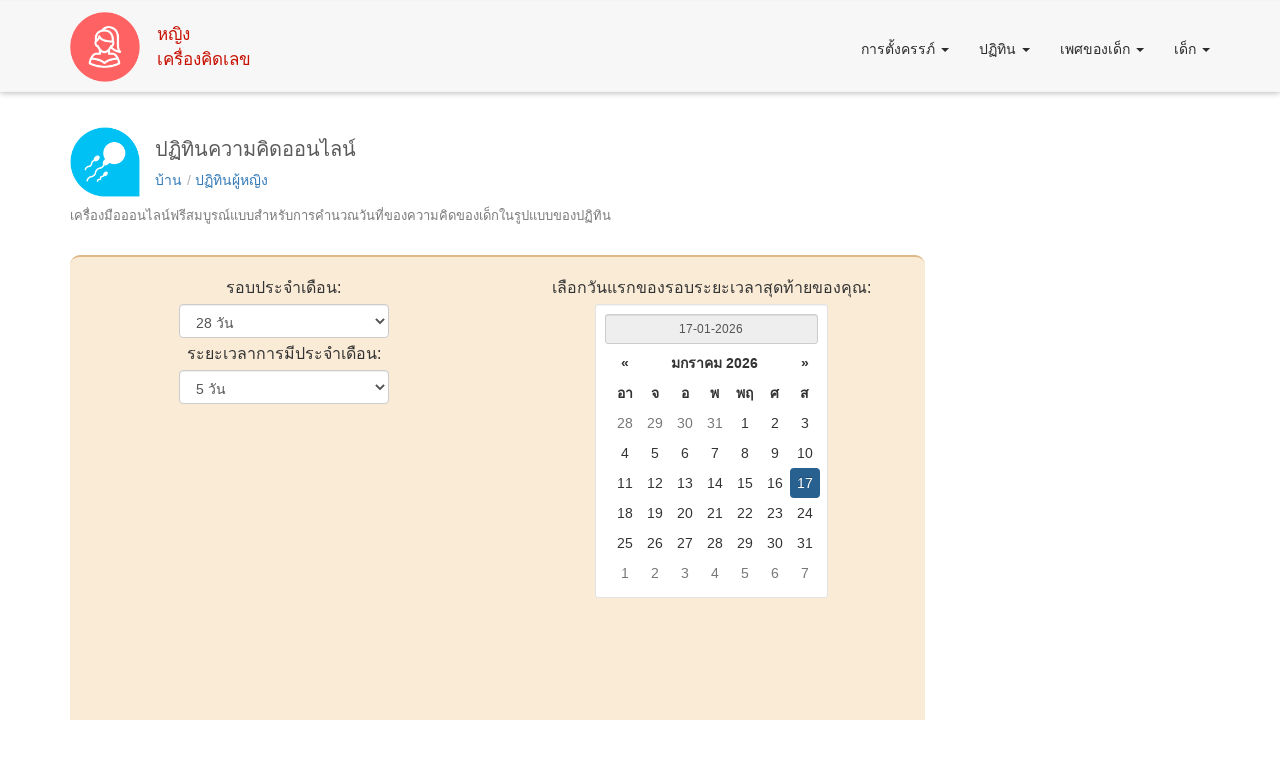

--- FILE ---
content_type: text/html; charset=UTF-8
request_url: https://womencalc.com/th/conception-calendar/
body_size: 10728
content:
<!DOCTYPE html>
<html lang="th">
<head>
    <style>
        @font-face {
            font-family: Arial;
            font-display: swap;
        }
    </style>


    <link href="/favicon.ico" rel="shortcut icon" type="image/x-icon"/>
    <meta charset="UTF-8">
    <meta http-equiv="X-UA-Compatible" content="IE=edge">
    <meta name="viewport" content="width=device-width, initial-scale=1">


    <meta name="description" content="ปฏิทินการคิดทารก - เครื่องคิดเลขฟรีสำหรับการคำนวณปฏิทินการคิดทารกที่ถูกต้องแม่นยำโดยมีความแม่นยำของวันที่วัน">


    
                
    <link rel= "alternate" hreflang= "ru" href = "https://womencalc.com/ru/conception-calendar/" />
    <link rel= "alternate" hreflang= "en" href = "https://womencalc.com/en/conception-calendar/" />
    <link rel= "alternate" hreflang= "es" href = "https://womencalc.com/es/conception-calendar/" />
    <link rel= "alternate" hreflang= "hi" href = "https://womencalc.com/hi/conception-calendar/" />
    <link rel= "alternate" hreflang= "bn" href = "https://womencalc.com/bn/conception-calendar/" />
    <link rel= "alternate" hreflang= "pt" href = "https://womencalc.com/pt/conception-calendar/" />
    <link rel= "alternate" hreflang= "ja" href = "https://womencalc.com/ja/conception-calendar/" />
    <link rel= "alternate" hreflang= "de" href = "https://womencalc.com/de/conception-calendar/" />
    <link rel= "alternate" hreflang= "ko" href = "https://womencalc.com/ko/conception-calendar/" />
    <link rel= "alternate" hreflang= "fr" href = "https://womencalc.com/fr/conception-calendar/" />
    <link rel= "alternate" hreflang= "jv" href = "https://womencalc.com/jv/conception-calendar/" />
    <link rel= "alternate" hreflang= "vi" href = "https://womencalc.com/vi/conception-calendar/" />
    <link rel= "alternate" hreflang= "it" href = "https://womencalc.com/it/conception-calendar/" />
    <link rel= "alternate" hreflang= "tr" href = "https://womencalc.com/tr/conception-calendar/" />
    <link rel= "alternate" hreflang= "uk" href = "https://womencalc.com/uk/conception-calendar/" />
    <link rel= "alternate" hreflang= "th" href = "https://womencalc.com/th/conception-calendar/" />
    <link rel= "alternate" hreflang= "pl" href = "https://womencalc.com/pl/conception-calendar/" />
    <link rel= "alternate" hreflang= "az" href = "https://womencalc.com/az/conception-calendar/" />
    <link rel= "alternate" hreflang= "ro" href = "https://womencalc.com/ro/conception-calendar/" />
    <link rel= "alternate" hreflang= "uz" href = "https://womencalc.com/uz/conception-calendar/" />
    <link rel= "alternate" hreflang= "hu" href = "https://womencalc.com/hu/conception-calendar/" />
    <link rel= "alternate" hreflang= "el" href = "https://womencalc.com/el/conception-calendar/" />
    <link rel= "alternate" hreflang= "cs" href = "https://womencalc.com/cs/conception-calendar/" />
    <link rel= "alternate" hreflang= "zh" href = "https://womencalc.com/zh/conception-calendar/" />    

    
    <link rel="canonical" href="https://womencalc.com/th/conception-calendar/">

                <meta property="og:title" content="ปฏิทินความคิดเด็กออนไลน์ คำนวณเครื่องคิดเลข" />
    <meta property="og:type" content="website" />
    <meta property="og:url" content="https://womencalc.com/th/conception-calendar/" />
    <meta property="og:image" content="https://womencalc.com/files/category-icons/14.png" />
    <meta property="og:description" content="ปฏิทินการคิดทารก - เครื่องคิดเลขฟรีสำหรับการคำนวณปฏิทินการคิดทารกที่ถูกต้องแม่นยำโดยมีความแม่นยำของวันที่วัน" />
    
    
    <title>ปฏิทินความคิดเด็กออนไลน์ คำนวณเครื่องคิดเลข</title>

    <meta name="csrf-param" content="_csrf">
<meta name="csrf-token" content="n0jpSetaTTuF_pmxxDH365vK4zUyiUCJWVh2aK1G4kbyJNh5nzV9YbyWwNSVebTf66jUGEK4C-EPEjoBnBauFw==">

<link href="/assets/83d09dcb/css/bootstrap.css" rel="stylesheet">
<link href="/assets/b76fc656/css/bootstrap-datepicker3.min.css" rel="stylesheet">
<link href="/assets/b76fc656/css/datepicker-kv.min.css" rel="stylesheet">
<link href="/assets/5c5ed3b7/css/kv-widgets.min.css" rel="stylesheet">
<link href="/assets/d5a4df1b/yii2-fontawesome/assets/css/font-awesome.min.css" rel="stylesheet">
<link href="/assets/83d09dcb/css/bootstrap.min.css" rel="stylesheet">
<link href="/css/site.css" rel="stylesheet">
<link href="/css/extended.css" rel="stylesheet">
<link href="/css/calendars.css" rel="stylesheet">
<link href="/css/forms.css" rel="stylesheet">
<script src="/assets/494365ec/jquery.js"></script>
<script src="/assets/431a724a/yii.js"></script>
<script src="/assets/83d09dcb/js/bootstrap.min.js"></script>
<script>window.kvDatepicker_50a3cd33 = {"format":"dd-m-yyyy","multidate":false,"language":"th"};
</script>
    <script type="text/javascript" src="https://vk.com/js/api/openapi.js?162"></script>

    <script type="text/javascript">
        VK.init({apiId: 7213089, onlyWidgets: true});
    </script>

    <meta name="yandex-verification" content="40aa82a8394e6c36"/>
    <meta property="fb:admins" content="100001835686449"/>

            <!-- Yandex.RTB -->
        <script>window.yaContextCb=window.yaContextCb||[]</script>
        <script src="https://yandex.ru/ads/system/context.js" async></script>
    
</head>
<body role="document">

<div id="fb-root"></div>



<div class="wrap">


    <nav class="navbar-default nav-shadow">
        <div class="container container-extended">
            <div class="navbar-header">
                <button type="button" class="navbar-toggle collapsed nav-button" data-toggle="collapse"
                        data-target="#navbar"
                        aria-expanded="false" aria-controls="navbar">
                    <span class="sr-only">Toggle navigation</span>
                    <span class="icon-bar"></span>
                    <span class="icon-bar"></span>
                    <span class="icon-bar"></span>
                </button>
                <a class="navbar-brand dropdown-a-extended brand-link-extended" href="/">

                    <img class="brand-image" src="/files/logo1.png"
                         alt="หญิง เครื่องคิดเลข" width="70">

                    <div class="brand-div">หญิง<br>
                        เครื่องคิดเลข</div>
                </a>
            </div>
            <div id="navbar" class="navbar-collapse collapse nav-bar-collapsed nav-bar-padding">
                <ul class="navbar-right nav navbar-nav nav-bar-collapsed-ul">


                    
                
                <li class="dropdown dropdown-menu-hover"><a
                                        href="/th/pregnancy-calculator/"
                class="dropdown-toggle dropdown-a-extended"
                                        data-toggle="dropdown" role="button"
                                        aria-haspopup="false" aria-expanded="true">
                การตั้งครรภ์
                <span class="caret">
                </span>
                </a>
                                <ul class="dropdown-menu dropdown-extended">
                                    <li class="show-only-small-resolution dropdown-li-extended">
                                    <a href="/th/"
                                                                                                   class="dropdown-li-a-extended">
                การตั้งครรภ์
                </a></li>
                
                        <li class="dropdown-li-extended">
                                                <a href="/th/pregnancy-calculator-by-menstrual-period/"
                                                   class="dropdown-li-a-extended">
                        เครื่องคิดเลขการตั้งครรภ์ตามช่วงเวลาที่มีประจำเดือน
                        </a></li>
                        
                        <li class="dropdown-li-extended">
                                                <a href="/th/pregnancy-calculator-by-date-of-conception/"
                                                   class="dropdown-li-a-extended">
                        เครื่องคิดเลขการตั้งครรภ์ตามวันที่คิด
                        </a></li>
                        
                        <li class="dropdown-li-extended">
                                                <a href="/th/pregnancy-calculator-by-the-first-fetal-movements/"
                                                   class="dropdown-li-a-extended">
                        เครื่องคิดเลขการตั้งครรภ์โดยการเคลื่อนไหวของทารกในครรภ์ครั้งแรก
                        </a></li>
                        
                        <li class="dropdown-li-extended">
                                                <a href="/th/pregnancy-calculator-by-weeks/"
                                                   class="dropdown-li-a-extended">
                        เครื่องคิดเลขการตั้งครรภ์รายสัปดาห์
                        </a></li>
                        
                        <li class="dropdown-li-extended">
                                                <a href="/th/pregnancy-calculator-by-months/"
                                                   class="dropdown-li-a-extended">
                        เครื่องคิดเลขการตั้งครรภ์โดยเดือน
                        </a></li>
                        
                        <li class="dropdown-li-extended">
                                                <a href="/th/pregnancy-calculator-by-ultrasound-scan/"
                                                   class="dropdown-li-a-extended">
                        เครื่องคิดเลขการตั้งครรภ์โดยการสแกนอัลตราซาวนด์
                        </a></li>
                        
                        <li class="dropdown-li-extended">
                                                <a href="/th/gestational-age-calculator/"
                                                   class="dropdown-li-a-extended">
                        เครื่องคิดเลขอายุครรภ์
                        </a></li>
                        
                        <li class="dropdown-li-extended">
                                                <a href="/th/conception-date-calculator-by-due-date/"
                                                   class="dropdown-li-a-extended">
                        เครื่องคิดเลขวันที่คิดตามวันที่กำหนด
                        </a></li>
                        
                        <li class="dropdown-li-extended">
                                                <a href="/th/due-date-calculator/"
                                                   class="dropdown-li-a-extended">
                        เครื่องคิดเลขวันที่ครบกำหนด
                        </a></li>
                        
                        <li class="dropdown-li-extended">
                                                <a href="/th/pregnancy-weight-gain-calculator/"
                                                   class="dropdown-li-a-extended">
                        เครื่องคิดเลขน้ำหนักเพิ่มการตั้งครรภ์
                        </a></li>
                        
                </ul>
                            </li>
                
                
                <li class="dropdown dropdown-menu-hover"><a
                                        href="/th/women-calendar/"
                class="dropdown-toggle dropdown-a-extended"
                                        data-toggle="dropdown" role="button"
                                        aria-haspopup="false" aria-expanded="true">
                ปฏิทิน
                <span class="caret">
                </span>
                </a>
                                <ul class="dropdown-menu dropdown-extended">
                                    <li class="show-only-small-resolution dropdown-li-extended">
                                    <a href="/th/"
                                                                                                   class="dropdown-li-a-extended">
                ปฏิทิน
                </a></li>
                
                        <li class="dropdown-li-extended">
                                                <a href="/th/ovulation-calendar/"
                                                   class="dropdown-li-a-extended">
                        ปฏิทินการตกไข่
                        </a></li>
                        
                        <li class="dropdown-li-extended">
                                                <a href="/th/fertile-days-calendar/"
                                                   class="dropdown-li-a-extended">
                        ปฏิทินวันเจริญพันธุ์
                        </a></li>
                        
                        <li class="dropdown-li-extended">
                                                <a href="/th/menstrual-period-calendar/"
                                                   class="dropdown-li-a-extended">
                        ปฏิทินประจำเดือน
                        </a></li>
                        
                        <li class="dropdown-li-extended">
                                                <a href="/th/pregnancy-calendar/"
                                                   class="dropdown-li-a-extended">
                        ปฏิทินการตั้งครรภ์
                        </a></li>
                        
                        <li class="dropdown-li-extended">
                                                <a href="/th/safe-days-calendar/"
                                                   class="dropdown-li-a-extended">
                        ปฏิทินวันที่ปลอดภัย
                        </a></li>
                        
                        <li class="dropdown-li-extended">
                                                <a href="/th/baby-gender-calendar/"
                                                   class="dropdown-li-a-extended">
                        ปฏิทินเพศทารก
                        </a></li>
                        
                        <li class="dropdown-li-extended">
                                                <a href="/th/conception-calendar/"
                                                   class="dropdown-li-a-extended">
                        ปฏิทินความคิด
                        </a></li>
                        
                        <li class="dropdown-li-extended">
                                                <a href="/th/girl-conception-calendar/"
                                                   class="dropdown-li-a-extended">
                        ปฏิทินความคิดของหญิงสาว
                        </a></li>
                        
                        <li class="dropdown-li-extended">
                                                <a href="/th/boy-conception-calendar/"
                                                   class="dropdown-li-a-extended">
                        ปฏิทินความคิดของเด็กผู้ชาย
                        </a></li>
                        
                        <li class="dropdown-li-extended">
                                                <a href="/th/chinese-conception-calendar/"
                                                   class="dropdown-li-a-extended">
                        ปฏิทินความคิดจีน
                        </a></li>
                        
                        <li class="dropdown-li-extended">
                                                <a href="/th/japanese-conception-calendar/"
                                                   class="dropdown-li-a-extended">
                        ปฏิทินมโนมติญี่ปุ่น
                        </a></li>
                        
                </ul>
                            </li>
                
                
                <li class="dropdown dropdown-menu-hover"><a
                                        href="/th/child/"
                class="dropdown-toggle dropdown-a-extended"
                                        data-toggle="dropdown" role="button"
                                        aria-haspopup="false" aria-expanded="true">
                เพศของเด็ก
                <span class="caret">
                </span>
                </a>
                                <ul class="dropdown-menu dropdown-extended">
                                    <li class="show-only-small-resolution dropdown-li-extended">
                                    <a href="/th/"
                                                                                                   class="dropdown-li-a-extended">
                เพศของเด็ก
                </a></li>
                
                        <li class="dropdown-li-extended">
                                                <a href="/th/child-gender-by-conception-date/"
                                                   class="dropdown-li-a-extended">
                        เพศของเด็กตามวันที่คิด
                        </a></li>
                        
                        <li class="dropdown-li-extended">
                                                <a href="/th/child-gender-by-last-menstruation/"
                                                   class="dropdown-li-a-extended">
                        เพศของเด็กตามการมีประจำเดือนครั้งล่าสุด
                        </a></li>
                        
                        <li class="dropdown-li-extended">
                                                <a href="/th/child-gender-by-ovulation/"
                                                   class="dropdown-li-a-extended">
                        เพศเด็กโดยการตกไข่
                        </a></li>
                        
                        <li class="dropdown-li-extended">
                                                <a href="/th/child-gender-by-parents-age/"
                                                   class="dropdown-li-a-extended">
                        เพศของเด็กตามอายุผู้ปกครอง
                        </a></li>
                        
                        <li class="dropdown-li-extended">
                                                <a href="/th/child-gender-by-blood-renewal/"
                                                   class="dropdown-li-a-extended">
                        เพศเด็กโดยการต่ออายุเลือด
                        </a></li>
                        
                        <li class="dropdown-li-extended">
                                                <a href="/th/child-gender-by-blood-type/"
                                                   class="dropdown-li-a-extended">
                        เพศเด็กตามกรุ๊ปเลือด
                        </a></li>
                        
                        <li class="dropdown-li-extended">
                                                <a href="/th/child-gender-by-rh-factor/"
                                                   class="dropdown-li-a-extended">
                        เพศเด็กตามปัจจัยจำพวก
                        </a></li>
                        
                        <li class="dropdown-li-extended">
                                                <a href="/th/child-gender-by-chinese-calendar/"
                                                   class="dropdown-li-a-extended">
                        เพศเด็กตามปฏิทินจีน
                        </a></li>
                        
                        <li class="dropdown-li-extended">
                                                <a href="/th/child-gender-by-japanese-calendar/"
                                                   class="dropdown-li-a-extended">
                        เพศของเด็กตามปฏิทินญี่ปุ่น
                        </a></li>
                        
                </ul>
                            </li>
                
                
                <li class="dropdown dropdown-menu-hover"><a
                                        href="/th/child-calculator/"
                class="dropdown-toggle dropdown-a-extended"
                                        data-toggle="dropdown" role="button"
                                        aria-haspopup="false" aria-expanded="true">
                เด็ก
                <span class="caret">
                </span>
                </a>
                                <ul class="dropdown-menu dropdown-extended">
                                    <li class="show-only-small-resolution dropdown-li-extended">
                                    <a href="/th/"
                                                                                                   class="dropdown-li-a-extended">
                เด็ก
                </a></li>
                
                        <li class="dropdown-li-extended">
                                                <a href="/th/probability-of-pregnancy/"
                                                   class="dropdown-li-a-extended">
                        ความน่าจะเป็นการตั้งครรภ์
                        </a></li>
                        
                        <li class="dropdown-li-extended">
                                                <a href="/th/probability-of-birth/"
                                                   class="dropdown-li-a-extended">
                        ความน่าจะเป็นของการมีลูก
                        </a></li>
                        
                        <li class="dropdown-li-extended">
                                                <a href="/th/child-age/"
                                                   class="dropdown-li-a-extended">
                        เครื่องคิดเลขอายุของเด็ก
                        </a></li>
                        
                        <li class="dropdown-li-extended">
                                                <a href="/th/child-sleep/"
                                                   class="dropdown-li-a-extended">
                        เครื่องคิดเลขนอนเด็ก
                        </a></li>
                        
                        <li class="dropdown-li-extended">
                                                <a href="/th/baby-weight-and-height-calculator/"
                                                   class="dropdown-li-a-extended">
                        เครื่องคิดเลขน้ำหนักทารก
                        </a></li>
                        
                        <li class="dropdown-li-extended">
                                                <a href="/th/child-growth/"
                                                   class="dropdown-li-a-extended">
                        เครื่องคิดเลขการเจริญเติบโตของเด็ก
                        </a></li>
                        
                        <li class="dropdown-li-extended">
                                                <a href="/th/child-future-height-calculator/"
                                                   class="dropdown-li-a-extended">
                        เครื่องคิดเลขความสูงของเด็กในอนาคต
                        </a></li>
                        
                        <li class="dropdown-li-extended">
                                                <a href="/th/child-food/"
                                                   class="dropdown-li-a-extended">
                        เครื่องคิดเลขอาหารเด็ก
                        </a></li>
                        
                        <li class="dropdown-li-extended">
                                                <a href="/th/baby-eye-color-calculator/"
                                                   class="dropdown-li-a-extended">
                        เครื่องคิดเลขสีตาของทารก
                        </a></li>
                        
                        <li class="dropdown-li-extended">
                                                <a href="/th/child-hair-color/"
                                                   class="dropdown-li-a-extended">
                        เครื่องคิดเลขสีผมเด็ก
                        </a></li>
                        
                        <li class="dropdown-li-extended">
                                                <a href="/th/blood-type-of-the-child/"
                                                   class="dropdown-li-a-extended">
                        เครื่องคิดเลขกรุ๊ปเลือดลูก
                        </a></li>
                        
                        <li class="dropdown-li-extended">
                                                <a href="/th/child-rhesus-factor/"
                                                   class="dropdown-li-a-extended">
                        เครื่องคิดเลขปัจจัยเด็กจำพวก
                        </a></li>
                        
                        <li class="dropdown-li-extended">
                                                <a href="/th/child-left-handed-or-right-handed /"
                                                   class="dropdown-li-a-extended">
                        ลูกของคุณเครื่องคิดเลขซ้ายหรือขวา
                        </a></li>
                        
                        <li class="dropdown-li-extended">
                                                <a href="/th/child-color-blindness/"
                                                   class="dropdown-li-a-extended">
                        เครื่องคิดเลขตาบอดสีเด็ก
                        </a></li>
                        
                        <li class="dropdown-li-extended">
                                                <a href="/th/child-migraine/"
                                                   class="dropdown-li-a-extended">
                        เครื่องคิดเลขไมเกรนเด็ก
                        </a></li>
                        
                        <li class="dropdown-li-extended">
                                                <a href="/th/child-hemophilia/"
                                                   class="dropdown-li-a-extended">
                        เครื่องคิดเลขฮีโมฟีเลียในเด็ก
                        </a></li>
                        
                        <li class="dropdown-li-extended">
                                                <a href="/th/childrens-number-by-date-of-birth/"
                                                   class="dropdown-li-a-extended">
                        เครื่องคิดเลขสำหรับจำนวนเด็กตามวันเดือนปีเกิด
                        </a></li>
                        
                </ul>
                            </li>
                
                </li>
                
                    
                </ul>
            </div>
        </div>
    </nav>
    <!-- Yandex.RTB R-A-1585020-3 -->
    <div id="yandex_rtb_R-A-1585020-3"></div>
    <script>
        window.yaContextCb.push(() => {
            Ya.Context.AdvManager.render({
                "blockId": "R-A-1585020-3",
                "renderTo": "yandex_rtb_R-A-1585020-3"
            })
        })
    </script>

    

<div class="container container-no-top-padding-extended">

    <div class="h1-main">
        <img src="/files/category-icons/14.png"
             alt="ปฏิทินความคิดออนไลน์"
             width="70" height="70" class="h1-img">


        <div class="h1-and-breadcrumbs">
            <h1 class="h1-all">ปฏิทินความคิดออนไลน์</h1>

            <ol class="breadcrumbs" itemscope itemtype="http://schema.org/BreadcrumbList">

                <li class="breadcrumbs-item" itemprop="itemListElement" itemscope
                    itemtype="http://schema.org/ListItem">
                    <a href="/th/" itemprop="item">
                        <span itemprop="name">
                        บ้าน                        </span>
                    </a>
                    <meta itemprop="position" content="1" />
                </li>

                
<li class="breadcrumbs-item" itemprop="itemListElement" itemscope
                            itemtype="http://schema.org/ListItem">
                            /  <a href="/th/women-calendar/" itemprop="item">
                    <span itemprop="name">
                        ปฏิทินผู้หญิง
                    </span>
                            </a>
                            <meta itemprop="position" content="2" />
                        </li>

            </ol>
        </div>


    </div><br>
    <p>เครื่องมือออนไลน์ฟรีสมบูรณ์แบบสำหรับการคำนวณวันที่ของความคิดของเด็กในรูปแบบของปฏิทิน</p>


    
    <div class="row row-padding margin-top">


        <div class="col-lg-9 col-xs-12 div-left">

            

<div class="form-left">


    <form action="./#result">

        
        


        <div class="col-xs-12 col-sm-6 align-mid">

            <div class="form-element-title">
                รอบประจำเดือน:            </div>

            <select id="cycle-length-from" name="cycle-length" class="form-control select-extended">

                                    <option value="21"
                                            >21 วัน                    </option>
                                    <option value="22"
                                            >22 วัน                    </option>
                                    <option value="23"
                                            >23 วัน                    </option>
                                    <option value="24"
                                            >24 วัน                    </option>
                                    <option value="25"
                                            >25 วัน                    </option>
                                    <option value="26"
                                            >26 วัน                    </option>
                                    <option value="27"
                                            >27 วัน                    </option>
                                    <option value="28"
                        selected="selected"                    >28 วัน                    </option>
                                    <option value="29"
                                            >29 วัน                    </option>
                                    <option value="30"
                                            >30 วัน                    </option>
                                    <option value="31"
                                            >31 วัน                    </option>
                                    <option value="32"
                                            >32 วัน                    </option>
                                    <option value="33"
                                            >33 วัน                    </option>
                                    <option value="34"
                                            >34 วัน                    </option>
                                    <option value="35"
                                            >35 วัน                    </option>
                                    <option value="36"
                                            >36 วัน                    </option>
                                    <option value="37"
                                            >37 วัน                    </option>
                                    <option value="38"
                                            >38 วัน                    </option>
                                    <option value="39"
                                            >39 วัน                    </option>
                                    <option value="40"
                                            >40 วัน                    </option>
                
            </select>

            <div class="form-element-title">
                ระยะเวลาการมีประจำเดือน:            </div>

            <select id="menstrual-length" name="menstrual-length" class="form-control select-extended">

                                    <option value="3"
                                            >3 วัน                    </option>
                                    <option value="4"
                                            >4 วัน                    </option>
                                    <option value="5"
                        selected="selected"                    >5 วัน                    </option>
                                    <option value="6"
                                            >6 วัน                    </option>
                                    <option value="7"
                                            >7 วัน                    </option>
                
            </select>

        </div>


        <div class="col-xs-12 col-sm-6 align-mid">
            <hr class="form-hr-xs-block">

            <div class="form-choose-date-text-1"
                 id="form-radio-choose-text-one">
                เลือกวันแรกของรอบระยะเวลาสุดท้ายของคุณ:            </div>
            <div class="form-choose-date-text-2"
                 id="form-radio-choose-text-two">
                เลือกวันที่คิด:            </div>

            <div class="well well-sm form-date-picker-extended xs-align-mid">
    <div id="w0-kvdate" data-date="17-01-2026"><input type="text" id="w0" class="form-control krajee-datepicker input-sm text-center" name="date" value="17-01-2026" readonly format="dd-m-yyyy" data-datepicker-source="w0-kvdate" data-datepicker-type="4" data-krajee-kvDatepicker="kvDatepicker_50a3cd33"></div></div>

        </div>

        <div class="clearfix"></div>
        <div class="form-ad col-12">
            <a name="result"></a>
            <script async src="https://pagead2.googlesyndication.com/pagead/js/adsbygoogle.js"></script>
<!-- womencalc.com внутри калькулятора -->
<ins class="adsbygoogle"
     style="display:block"
     data-ad-client="ca-pub-6533211636627045"
     data-ad-slot="1918405882"
     data-ad-format="auto"
     data-full-width-responsive="true"></ins>
<script>
     (adsbygoogle = window.adsbygoogle || []).push({});
</script>

        </div>
        <br>

        <div class="form-button-div">

            <input class="btn btn-success form-button" type="submit"
                   value="คำนวณความคิด"
                   id="button_calc">
            
        </div>
                    <br>
        
    </form>

</div>


    <div class="embed-link" >

        <a href="/th/embed/?embed-url=conception-calendar&title=1" rel="nofollow">

            ฝังบนเว็บไซต์ของคุณ
        </a>

    </div>


<div id="p0" data-pjax-container="" data-pjax-push-state data-pjax-timeout="1000">
<br>
<div class="social-center">

</div>
<br>

</div>


    <div class="calendar-center">
                                <div class="calendar-one-month">
                <div class="col-xs-12 calendar-month-name">
                <span>

                    มกราคม 2026
                </span>
                </div>
                <div>


                    <div class="calendar-days-name">
                                                    <div class="col-xs-12 calendar-one-day-name">
                    <span>

                        จ.
                    </span>
                            </div>
                                                    <div class="col-xs-12 calendar-one-day-name">
                    <span>

                        อ.
                    </span>
                            </div>
                                                    <div class="col-xs-12 calendar-one-day-name">
                    <span>

                        พ.
                    </span>
                            </div>
                                                    <div class="col-xs-12 calendar-one-day-name">
                    <span>

                        พฤ.
                    </span>
                            </div>
                                                    <div class="col-xs-12 calendar-one-day-name">
                    <span>

                        ศ.
                    </span>
                            </div>
                                                    <div class="col-xs-12 calendar-one-day-name">
                    <span>

                        ส.
                    </span>
                            </div>
                                                    <div class="col-xs-12 calendar-one-day-name">
                    <span>

                        อา.
                    </span>
                            </div>
                                            </div>

                                            <div class="calendar-one-week">

                            
                                                                    <div class="col-xs-12 calendar-one-day">
                            <span>

                            </span>
                                    </div>
                                


                            
                                                                    <div class="col-xs-12 calendar-one-day">
                            <span>

                            </span>
                                    </div>
                                


                            
                                                                    <div class="col-xs-12 calendar-one-day">
                            <span>

                            </span>
                                    </div>
                                


                            
                                
                                                                                                                                                                                                                                                                                                    <div class="col-xs-12 calendar-one-day">
                                <span>
                                    1                                </span>
                                        </div>
                                    
                                


                            
                                
                                                                                                                                                                                                                                                                                                    <div class="col-xs-12 calendar-one-day">
                                <span>
                                    2                                </span>
                                        </div>
                                    
                                


                            
                                
                                                                                                                                                                                                                                                                                                    <div class="col-xs-12 calendar-one-day">
                                <span>
                                    3                                </span>
                                        </div>
                                    
                                


                            
                                
                                                                                                                                                                                                                                                                                                    <div class="col-xs-12 calendar-one-day">
                                <span>
                                    4                                </span>
                                        </div>
                                    
                                


                            
                        </div>

                                            <div class="calendar-one-week">

                            
                                
                                                                                                                                                                                                                                                                                                    <div class="col-xs-12 calendar-one-day">
                                <span>
                                    5                                </span>
                                        </div>
                                    
                                


                            
                                
                                                                                                                                                                                                                                                                                                    <div class="col-xs-12 calendar-one-day">
                                <span>
                                    6                                </span>
                                        </div>
                                    
                                


                            
                                
                                                                                                                                                                                                                                                                                                    <div class="col-xs-12 calendar-one-day">
                                <span>
                                    7                                </span>
                                        </div>
                                    
                                


                            
                                
                                                                                                                                                                                                                                                                                                    <div class="col-xs-12 calendar-one-day">
                                <span>
                                    8                                </span>
                                        </div>
                                    
                                


                            
                                
                                                                                                                                                                                                                                                                                                    <div class="col-xs-12 calendar-one-day">
                                <span>
                                    9                                </span>
                                        </div>
                                    
                                


                            
                                
                                                                                                                                                                                                                                                                                                    <div class="col-xs-12 calendar-one-day">
                                <span>
                                    10                                </span>
                                        </div>
                                    
                                


                            
                                
                                                                                                                                                                                                                                                                                                    <div class="col-xs-12 calendar-one-day">
                                <span>
                                    11                                </span>
                                        </div>
                                    
                                


                            
                        </div>

                                            <div class="calendar-one-week">

                            
                                
                                                                                                                                                                                                                                                                                                    <div class="col-xs-12 calendar-one-day">
                                <span>
                                    12                                </span>
                                        </div>
                                    
                                


                            
                                
                                                                                                                                                                                                                                                                                                    <div class="col-xs-12 calendar-one-day">
                                <span>
                                    13                                </span>
                                        </div>
                                    
                                


                            
                                
                                                                                                                                                                                                                                                                                                    <div class="col-xs-12 calendar-one-day">
                                <span>
                                    14                                </span>
                                        </div>
                                    
                                


                            
                                
                                                                                                                                                                                                                                                                                                    <div class="col-xs-12 calendar-one-day">
                                <span>
                                    15                                </span>
                                        </div>
                                    
                                


                            
                                
                                                                                                                                                                                                                                                                                                    <div class="col-xs-12 calendar-one-day">
                                <span>
                                    16                                </span>
                                        </div>
                                    
                                


                            
                                
                                                                            <div class="col-xs-12 calendar-one-day menstruation-day" data-title="ประจำเดือน">
                                <span>
                                     17                                </span>
                                        </div>
                                                                                                                                                                                                                                                            
                                


                            
                                
                                                                            <div class="col-xs-12 calendar-one-day menstruation-day" data-title="ประจำเดือน">
                                <span>
                                     18                                </span>
                                        </div>
                                                                                                                                                                                                                                                            
                                


                            
                        </div>

                                            <div class="calendar-one-week">

                            
                                
                                                                            <div class="col-xs-12 calendar-one-day menstruation-day" data-title="ประจำเดือน">
                                <span>
                                     19                                </span>
                                        </div>
                                                                                                                                                                                                                                                            
                                


                            
                                
                                                                            <div class="col-xs-12 calendar-one-day menstruation-day" data-title="ประจำเดือน">
                                <span>
                                     20                                </span>
                                        </div>
                                                                                                                                                                                                                                                            
                                


                            
                                
                                                                            <div class="col-xs-12 calendar-one-day menstruation-day" data-title="ประจำเดือน">
                                <span>
                                     21                                </span>
                                        </div>
                                                                                                                                                                                                                                                            
                                


                            
                                
                                                                                                                                                                                                                            <div class="col-xs-12 calendar-one-day conception-negative-day" data-title="วันที่ไม่เอื้ออำนวยสำหรับความคิด">
                                <span>
                                    22                                </span>
                                        </div>
                                                                                                            
                                


                            
                                
                                                                                                                                                                                                                            <div class="col-xs-12 calendar-one-day conception-negative-day" data-title="วันที่ไม่เอื้ออำนวยสำหรับความคิด">
                                <span>
                                    23                                </span>
                                        </div>
                                                                                                            
                                


                            
                                
                                                                                                                                                                                                                            <div class="col-xs-12 calendar-one-day conception-negative-day" data-title="วันที่ไม่เอื้ออำนวยสำหรับความคิด">
                                <span>
                                    24                                </span>
                                        </div>
                                                                                                            
                                


                            
                                
                                                                                                                                                                                                                            <div class="col-xs-12 calendar-one-day conception-negative-day" data-title="วันที่ไม่เอื้ออำนวยสำหรับความคิด">
                                <span>
                                    25                                </span>
                                        </div>
                                                                                                            
                                


                            
                        </div>

                                            <div class="calendar-one-week">

                            
                                
                                                                                                                                                                                                                            <div class="col-xs-12 calendar-one-day conception-negative-day" data-title="วันที่ไม่เอื้ออำนวยสำหรับความคิด">
                                <span>
                                    26                                </span>
                                        </div>
                                                                                                            
                                


                            
                                
                                                                                                                <div class="col-xs-12 calendar-one-day ovulation-day" data-title="วันที่ดีสำหรับความคิด">
                                <span>
                                    27                                </span>
                                        </div>
                                                                                                                                                                                                                        
                                


                            
                                
                                                                                                                <div class="col-xs-12 calendar-one-day ovulation-day" data-title="วันที่ดีสำหรับความคิด">
                                <span>
                                    28                                </span>
                                        </div>
                                                                                                                                                                                                                        
                                


                            
                                
                                                                                                                <div class="col-xs-12 calendar-one-day ovulation-day" data-title="วันที่ดีสำหรับความคิด">
                                <span>
                                    29                                </span>
                                        </div>
                                                                                                                                                                                                                        
                                


                            
                                
                                                                                                                                                    <div class="col-xs-12 calendar-one-day ovulation-middle-day" data-title="การตกไข่">
                                <span>
                                    30                                </span>
                                        </div>
                                                                                                                                                                                    
                                


                            
                                
                                                                                                                                                                                        <div class="col-xs-12 calendar-one-day ovulation-day" data-title="วันที่ดีสำหรับความคิด">
                                <span>
                                    31                                </span>
                                        </div>
                                                                                                                                                
                                


                            
                                                                    <div class="col-xs-12 calendar-one-day">
                            <span>

                            </span>
                                    </div>
                                


                            
                        </div>

                                    </div>

            </div>
                                <div class="calendar-one-month">
                <div class="col-xs-12 calendar-month-name">
                <span>

                    กุมภาพันธ์ 2026
                </span>
                </div>
                <div>


                    <div class="calendar-days-name">
                                                    <div class="col-xs-12 calendar-one-day-name">
                    <span>

                        จ.
                    </span>
                            </div>
                                                    <div class="col-xs-12 calendar-one-day-name">
                    <span>

                        อ.
                    </span>
                            </div>
                                                    <div class="col-xs-12 calendar-one-day-name">
                    <span>

                        พ.
                    </span>
                            </div>
                                                    <div class="col-xs-12 calendar-one-day-name">
                    <span>

                        พฤ.
                    </span>
                            </div>
                                                    <div class="col-xs-12 calendar-one-day-name">
                    <span>

                        ศ.
                    </span>
                            </div>
                                                    <div class="col-xs-12 calendar-one-day-name">
                    <span>

                        ส.
                    </span>
                            </div>
                                                    <div class="col-xs-12 calendar-one-day-name">
                    <span>

                        อา.
                    </span>
                            </div>
                                            </div>

                                            <div class="calendar-one-week">

                            
                                                                    <div class="col-xs-12 calendar-one-day">
                            <span>

                            </span>
                                    </div>
                                


                            
                                                                    <div class="col-xs-12 calendar-one-day">
                            <span>

                            </span>
                                    </div>
                                


                            
                                                                    <div class="col-xs-12 calendar-one-day">
                            <span>

                            </span>
                                    </div>
                                


                            
                                                                    <div class="col-xs-12 calendar-one-day">
                            <span>

                            </span>
                                    </div>
                                


                            
                                                                    <div class="col-xs-12 calendar-one-day">
                            <span>

                            </span>
                                    </div>
                                


                            
                                                                    <div class="col-xs-12 calendar-one-day">
                            <span>

                            </span>
                                    </div>
                                


                            
                                
                                                                                                                                                                                        <div class="col-xs-12 calendar-one-day ovulation-day" data-title="วันที่ดีสำหรับความคิด">
                                <span>
                                    1                                </span>
                                        </div>
                                                                                                                                                
                                


                            
                        </div>

                                            <div class="calendar-one-week">

                            
                                
                                                                                                                                                                                        <div class="col-xs-12 calendar-one-day ovulation-day" data-title="วันที่ดีสำหรับความคิด">
                                <span>
                                    2                                </span>
                                        </div>
                                                                                                                                                
                                


                            
                                
                                                                                                                                                                                                                                                                <div class="col-xs-12 calendar-one-day conception-negative-day" data-title="วันที่ไม่เอื้ออำนวยสำหรับความคิด">
                                <span>
                                    3                                </span>
                                        </div>
                                                                        
                                


                            
                                
                                                                                                                                                                                                                                                                <div class="col-xs-12 calendar-one-day conception-negative-day" data-title="วันที่ไม่เอื้ออำนวยสำหรับความคิด">
                                <span>
                                    4                                </span>
                                        </div>
                                                                        
                                


                            
                                
                                                                                                                                                                                                                                                                <div class="col-xs-12 calendar-one-day conception-negative-day" data-title="วันที่ไม่เอื้ออำนวยสำหรับความคิด">
                                <span>
                                    5                                </span>
                                        </div>
                                                                        
                                


                            
                                
                                                                                                                                                                                                                                                                <div class="col-xs-12 calendar-one-day conception-negative-day" data-title="วันที่ไม่เอื้ออำนวยสำหรับความคิด">
                                <span>
                                    6                                </span>
                                        </div>
                                                                        
                                


                            
                                
                                                                                                                                                                                                                                                                <div class="col-xs-12 calendar-one-day conception-negative-day" data-title="วันที่ไม่เอื้ออำนวยสำหรับความคิด">
                                <span>
                                    7                                </span>
                                        </div>
                                                                        
                                


                            
                                
                                                                                                                                                                                                                                                                <div class="col-xs-12 calendar-one-day conception-negative-day" data-title="วันที่ไม่เอื้ออำนวยสำหรับความคิด">
                                <span>
                                    8                                </span>
                                        </div>
                                                                        
                                


                            
                        </div>

                                            <div class="calendar-one-week">

                            
                                
                                                                                                                                                                                                                                                                <div class="col-xs-12 calendar-one-day conception-negative-day" data-title="วันที่ไม่เอื้ออำนวยสำหรับความคิด">
                                <span>
                                    9                                </span>
                                        </div>
                                                                        
                                


                            
                                
                                                                                                                                                                                                                                                                <div class="col-xs-12 calendar-one-day conception-negative-day" data-title="วันที่ไม่เอื้ออำนวยสำหรับความคิด">
                                <span>
                                    10                                </span>
                                        </div>
                                                                        
                                


                            
                                
                                                                                                                                                                                                                                                                <div class="col-xs-12 calendar-one-day conception-negative-day" data-title="วันที่ไม่เอื้ออำนวยสำหรับความคิด">
                                <span>
                                    11                                </span>
                                        </div>
                                                                        
                                


                            
                                
                                                                                                                                                                                                                                                                <div class="col-xs-12 calendar-one-day conception-negative-day" data-title="วันที่ไม่เอื้ออำนวยสำหรับความคิด">
                                <span>
                                    12                                </span>
                                        </div>
                                                                        
                                


                            
                                
                                                                                                                                                                                                                                                                <div class="col-xs-12 calendar-one-day conception-negative-day" data-title="วันที่ไม่เอื้ออำนวยสำหรับความคิด">
                                <span>
                                    13                                </span>
                                        </div>
                                                                        
                                


                            
                                
                                                                            <div class="col-xs-12 calendar-one-day menstruation-day" data-title="ประจำเดือน">
                                <span>
                                     14                                </span>
                                        </div>
                                                                                                                                                                                                                                                            
                                


                            
                                
                                                                            <div class="col-xs-12 calendar-one-day menstruation-day" data-title="ประจำเดือน">
                                <span>
                                     15                                </span>
                                        </div>
                                                                                                                                                                                                                                                            
                                


                            
                        </div>

                                            <div class="calendar-one-week">

                            
                                
                                                                            <div class="col-xs-12 calendar-one-day menstruation-day" data-title="ประจำเดือน">
                                <span>
                                     16                                </span>
                                        </div>
                                                                                                                                                                                                                                                            
                                


                            
                                
                                                                            <div class="col-xs-12 calendar-one-day menstruation-day" data-title="ประจำเดือน">
                                <span>
                                     17                                </span>
                                        </div>
                                                                                                                                                                                                                                                            
                                


                            
                                
                                                                            <div class="col-xs-12 calendar-one-day menstruation-day" data-title="ประจำเดือน">
                                <span>
                                     18                                </span>
                                        </div>
                                                                                                                                                                                                                                                            
                                


                            
                                
                                                                                                                                                                                                                            <div class="col-xs-12 calendar-one-day conception-negative-day" data-title="วันที่ไม่เอื้ออำนวยสำหรับความคิด">
                                <span>
                                    19                                </span>
                                        </div>
                                                                                                            
                                


                            
                                
                                                                                                                                                                                                                            <div class="col-xs-12 calendar-one-day conception-negative-day" data-title="วันที่ไม่เอื้ออำนวยสำหรับความคิด">
                                <span>
                                    20                                </span>
                                        </div>
                                                                                                            
                                


                            
                                
                                                                                                                                                                                                                            <div class="col-xs-12 calendar-one-day conception-negative-day" data-title="วันที่ไม่เอื้ออำนวยสำหรับความคิด">
                                <span>
                                    21                                </span>
                                        </div>
                                                                                                            
                                


                            
                                
                                                                                                                                                                                                                            <div class="col-xs-12 calendar-one-day conception-negative-day" data-title="วันที่ไม่เอื้ออำนวยสำหรับความคิด">
                                <span>
                                    22                                </span>
                                        </div>
                                                                                                            
                                


                            
                        </div>

                                            <div class="calendar-one-week">

                            
                                
                                                                                                                                                                                                                            <div class="col-xs-12 calendar-one-day conception-negative-day" data-title="วันที่ไม่เอื้ออำนวยสำหรับความคิด">
                                <span>
                                    23                                </span>
                                        </div>
                                                                                                            
                                


                            
                                
                                                                                                                <div class="col-xs-12 calendar-one-day ovulation-day" data-title="วันที่ดีสำหรับความคิด">
                                <span>
                                    24                                </span>
                                        </div>
                                                                                                                                                                                                                        
                                


                            
                                
                                                                                                                <div class="col-xs-12 calendar-one-day ovulation-day" data-title="วันที่ดีสำหรับความคิด">
                                <span>
                                    25                                </span>
                                        </div>
                                                                                                                                                                                                                        
                                


                            
                                
                                                                                                                <div class="col-xs-12 calendar-one-day ovulation-day" data-title="วันที่ดีสำหรับความคิด">
                                <span>
                                    26                                </span>
                                        </div>
                                                                                                                                                                                                                        
                                


                            
                                
                                                                                                                                                    <div class="col-xs-12 calendar-one-day ovulation-middle-day" data-title="การตกไข่">
                                <span>
                                    27                                </span>
                                        </div>
                                                                                                                                                                                    
                                


                            
                                
                                                                                                                                                                                        <div class="col-xs-12 calendar-one-day ovulation-day" data-title="วันที่ดีสำหรับความคิด">
                                <span>
                                    28                                </span>
                                        </div>
                                                                                                                                                
                                


                            
                                                                    <div class="col-xs-12 calendar-one-day">
                            <span>

                            </span>
                                    </div>
                                


                            
                        </div>

                                    </div>

            </div>
                                <div class="calendar-one-month">
                <div class="col-xs-12 calendar-month-name">
                <span>

                    มีนาคม 2026
                </span>
                </div>
                <div>


                    <div class="calendar-days-name">
                                                    <div class="col-xs-12 calendar-one-day-name">
                    <span>

                        จ.
                    </span>
                            </div>
                                                    <div class="col-xs-12 calendar-one-day-name">
                    <span>

                        อ.
                    </span>
                            </div>
                                                    <div class="col-xs-12 calendar-one-day-name">
                    <span>

                        พ.
                    </span>
                            </div>
                                                    <div class="col-xs-12 calendar-one-day-name">
                    <span>

                        พฤ.
                    </span>
                            </div>
                                                    <div class="col-xs-12 calendar-one-day-name">
                    <span>

                        ศ.
                    </span>
                            </div>
                                                    <div class="col-xs-12 calendar-one-day-name">
                    <span>

                        ส.
                    </span>
                            </div>
                                                    <div class="col-xs-12 calendar-one-day-name">
                    <span>

                        อา.
                    </span>
                            </div>
                                            </div>

                                            <div class="calendar-one-week">

                            
                                                                    <div class="col-xs-12 calendar-one-day">
                            <span>

                            </span>
                                    </div>
                                


                            
                                                                    <div class="col-xs-12 calendar-one-day">
                            <span>

                            </span>
                                    </div>
                                


                            
                                                                    <div class="col-xs-12 calendar-one-day">
                            <span>

                            </span>
                                    </div>
                                


                            
                                                                    <div class="col-xs-12 calendar-one-day">
                            <span>

                            </span>
                                    </div>
                                


                            
                                                                    <div class="col-xs-12 calendar-one-day">
                            <span>

                            </span>
                                    </div>
                                


                            
                                                                    <div class="col-xs-12 calendar-one-day">
                            <span>

                            </span>
                                    </div>
                                


                            
                                
                                                                                                                                                                                        <div class="col-xs-12 calendar-one-day ovulation-day" data-title="วันที่ดีสำหรับความคิด">
                                <span>
                                    1                                </span>
                                        </div>
                                                                                                                                                
                                


                            
                        </div>

                                            <div class="calendar-one-week">

                            
                                
                                                                                                                                                                                        <div class="col-xs-12 calendar-one-day ovulation-day" data-title="วันที่ดีสำหรับความคิด">
                                <span>
                                    2                                </span>
                                        </div>
                                                                                                                                                
                                


                            
                                
                                                                                                                                                                                                                                                                <div class="col-xs-12 calendar-one-day conception-negative-day" data-title="วันที่ไม่เอื้ออำนวยสำหรับความคิด">
                                <span>
                                    3                                </span>
                                        </div>
                                                                        
                                


                            
                                
                                                                                                                                                                                                                                                                <div class="col-xs-12 calendar-one-day conception-negative-day" data-title="วันที่ไม่เอื้ออำนวยสำหรับความคิด">
                                <span>
                                    4                                </span>
                                        </div>
                                                                        
                                


                            
                                
                                                                                                                                                                                                                                                                <div class="col-xs-12 calendar-one-day conception-negative-day" data-title="วันที่ไม่เอื้ออำนวยสำหรับความคิด">
                                <span>
                                    5                                </span>
                                        </div>
                                                                        
                                


                            
                                
                                                                                                                                                                                                                                                                <div class="col-xs-12 calendar-one-day conception-negative-day" data-title="วันที่ไม่เอื้ออำนวยสำหรับความคิด">
                                <span>
                                    6                                </span>
                                        </div>
                                                                        
                                


                            
                                
                                                                                                                                                                                                                                                                <div class="col-xs-12 calendar-one-day conception-negative-day" data-title="วันที่ไม่เอื้ออำนวยสำหรับความคิด">
                                <span>
                                    7                                </span>
                                        </div>
                                                                        
                                


                            
                                
                                                                                                                                                                                                                                                                <div class="col-xs-12 calendar-one-day conception-negative-day" data-title="วันที่ไม่เอื้ออำนวยสำหรับความคิด">
                                <span>
                                    8                                </span>
                                        </div>
                                                                        
                                


                            
                        </div>

                                            <div class="calendar-one-week">

                            
                                
                                                                                                                                                                                                                                                                <div class="col-xs-12 calendar-one-day conception-negative-day" data-title="วันที่ไม่เอื้ออำนวยสำหรับความคิด">
                                <span>
                                    9                                </span>
                                        </div>
                                                                        
                                


                            
                                
                                                                                                                                                                                                                                                                <div class="col-xs-12 calendar-one-day conception-negative-day" data-title="วันที่ไม่เอื้ออำนวยสำหรับความคิด">
                                <span>
                                    10                                </span>
                                        </div>
                                                                        
                                


                            
                                
                                                                                                                                                                                                                                                                <div class="col-xs-12 calendar-one-day conception-negative-day" data-title="วันที่ไม่เอื้ออำนวยสำหรับความคิด">
                                <span>
                                    11                                </span>
                                        </div>
                                                                        
                                


                            
                                
                                                                                                                                                                                                                                                                <div class="col-xs-12 calendar-one-day conception-negative-day" data-title="วันที่ไม่เอื้ออำนวยสำหรับความคิด">
                                <span>
                                    12                                </span>
                                        </div>
                                                                        
                                


                            
                                
                                                                                                                                                                                                                                                                <div class="col-xs-12 calendar-one-day conception-negative-day" data-title="วันที่ไม่เอื้ออำนวยสำหรับความคิด">
                                <span>
                                    13                                </span>
                                        </div>
                                                                        
                                


                            
                                
                                                                            <div class="col-xs-12 calendar-one-day menstruation-day" data-title="ประจำเดือน">
                                <span>
                                     14                                </span>
                                        </div>
                                                                                                                                                                                                                                                            
                                


                            
                                
                                                                            <div class="col-xs-12 calendar-one-day menstruation-day" data-title="ประจำเดือน">
                                <span>
                                     15                                </span>
                                        </div>
                                                                                                                                                                                                                                                            
                                


                            
                        </div>

                                            <div class="calendar-one-week">

                            
                                
                                                                            <div class="col-xs-12 calendar-one-day menstruation-day" data-title="ประจำเดือน">
                                <span>
                                     16                                </span>
                                        </div>
                                                                                                                                                                                                                                                            
                                


                            
                                
                                                                            <div class="col-xs-12 calendar-one-day menstruation-day" data-title="ประจำเดือน">
                                <span>
                                     17                                </span>
                                        </div>
                                                                                                                                                                                                                                                            
                                


                            
                                
                                                                            <div class="col-xs-12 calendar-one-day menstruation-day" data-title="ประจำเดือน">
                                <span>
                                     18                                </span>
                                        </div>
                                                                                                                                                                                                                                                            
                                


                            
                                
                                                                                                                                                                                                                            <div class="col-xs-12 calendar-one-day conception-negative-day" data-title="วันที่ไม่เอื้ออำนวยสำหรับความคิด">
                                <span>
                                    19                                </span>
                                        </div>
                                                                                                            
                                


                            
                                
                                                                                                                                                                                                                            <div class="col-xs-12 calendar-one-day conception-negative-day" data-title="วันที่ไม่เอื้ออำนวยสำหรับความคิด">
                                <span>
                                    20                                </span>
                                        </div>
                                                                                                            
                                


                            
                                
                                                                                                                                                                                                                            <div class="col-xs-12 calendar-one-day conception-negative-day" data-title="วันที่ไม่เอื้ออำนวยสำหรับความคิด">
                                <span>
                                    21                                </span>
                                        </div>
                                                                                                            
                                


                            
                                
                                                                                                                                                                                                                            <div class="col-xs-12 calendar-one-day conception-negative-day" data-title="วันที่ไม่เอื้ออำนวยสำหรับความคิด">
                                <span>
                                    22                                </span>
                                        </div>
                                                                                                            
                                


                            
                        </div>

                                            <div class="calendar-one-week">

                            
                                
                                                                                                                                                                                                                            <div class="col-xs-12 calendar-one-day conception-negative-day" data-title="วันที่ไม่เอื้ออำนวยสำหรับความคิด">
                                <span>
                                    23                                </span>
                                        </div>
                                                                                                            
                                


                            
                                
                                                                                                                <div class="col-xs-12 calendar-one-day ovulation-day" data-title="วันที่ดีสำหรับความคิด">
                                <span>
                                    24                                </span>
                                        </div>
                                                                                                                                                                                                                        
                                


                            
                                
                                                                                                                <div class="col-xs-12 calendar-one-day ovulation-day" data-title="วันที่ดีสำหรับความคิด">
                                <span>
                                    25                                </span>
                                        </div>
                                                                                                                                                                                                                        
                                


                            
                                
                                                                                                                <div class="col-xs-12 calendar-one-day ovulation-day" data-title="วันที่ดีสำหรับความคิด">
                                <span>
                                    26                                </span>
                                        </div>
                                                                                                                                                                                                                        
                                


                            
                                
                                                                                                                                                    <div class="col-xs-12 calendar-one-day ovulation-middle-day" data-title="การตกไข่">
                                <span>
                                    27                                </span>
                                        </div>
                                                                                                                                                                                    
                                


                            
                                
                                                                                                                                                                                        <div class="col-xs-12 calendar-one-day ovulation-day" data-title="วันที่ดีสำหรับความคิด">
                                <span>
                                    28                                </span>
                                        </div>
                                                                                                                                                
                                


                            
                                
                                                                                                                                                                                        <div class="col-xs-12 calendar-one-day ovulation-day" data-title="วันที่ดีสำหรับความคิด">
                                <span>
                                    29                                </span>
                                        </div>
                                                                                                                                                
                                


                            
                        </div>

                                            <div class="calendar-one-week">

                            
                                
                                                                                                                                                                                        <div class="col-xs-12 calendar-one-day ovulation-day" data-title="วันที่ดีสำหรับความคิด">
                                <span>
                                    30                                </span>
                                        </div>
                                                                                                                                                
                                


                            
                                
                                                                                                                                                                                                                                                                <div class="col-xs-12 calendar-one-day conception-negative-day" data-title="วันที่ไม่เอื้ออำนวยสำหรับความคิด">
                                <span>
                                    31                                </span>
                                        </div>
                                                                        
                                


                            
                                                                    <div class="col-xs-12 calendar-one-day">
                            <span>

                            </span>
                                    </div>
                                


                            
                                                                    <div class="col-xs-12 calendar-one-day">
                            <span>

                            </span>
                                    </div>
                                


                            
                                                                    <div class="col-xs-12 calendar-one-day">
                            <span>

                            </span>
                                    </div>
                                


                            
                                                                    <div class="col-xs-12 calendar-one-day">
                            <span>

                            </span>
                                    </div>
                                


                            
                                                                    <div class="col-xs-12 calendar-one-day">
                            <span>

                            </span>
                                    </div>
                                


                            
                        </div>

                                    </div>

            </div>
                                <div class="calendar-one-month">
                <div class="col-xs-12 calendar-month-name">
                <span>

                    เมษายน 2026
                </span>
                </div>
                <div>


                    <div class="calendar-days-name">
                                                    <div class="col-xs-12 calendar-one-day-name">
                    <span>

                        จ.
                    </span>
                            </div>
                                                    <div class="col-xs-12 calendar-one-day-name">
                    <span>

                        อ.
                    </span>
                            </div>
                                                    <div class="col-xs-12 calendar-one-day-name">
                    <span>

                        พ.
                    </span>
                            </div>
                                                    <div class="col-xs-12 calendar-one-day-name">
                    <span>

                        พฤ.
                    </span>
                            </div>
                                                    <div class="col-xs-12 calendar-one-day-name">
                    <span>

                        ศ.
                    </span>
                            </div>
                                                    <div class="col-xs-12 calendar-one-day-name">
                    <span>

                        ส.
                    </span>
                            </div>
                                                    <div class="col-xs-12 calendar-one-day-name">
                    <span>

                        อา.
                    </span>
                            </div>
                                            </div>

                                            <div class="calendar-one-week">

                            
                                                                    <div class="col-xs-12 calendar-one-day">
                            <span>

                            </span>
                                    </div>
                                


                            
                                                                    <div class="col-xs-12 calendar-one-day">
                            <span>

                            </span>
                                    </div>
                                


                            
                                
                                                                                                                                                                                                                                                                <div class="col-xs-12 calendar-one-day conception-negative-day" data-title="วันที่ไม่เอื้ออำนวยสำหรับความคิด">
                                <span>
                                    1                                </span>
                                        </div>
                                                                        
                                


                            
                                
                                                                                                                                                                                                                                                                <div class="col-xs-12 calendar-one-day conception-negative-day" data-title="วันที่ไม่เอื้ออำนวยสำหรับความคิด">
                                <span>
                                    2                                </span>
                                        </div>
                                                                        
                                


                            
                                
                                                                                                                                                                                                                                                                <div class="col-xs-12 calendar-one-day conception-negative-day" data-title="วันที่ไม่เอื้ออำนวยสำหรับความคิด">
                                <span>
                                    3                                </span>
                                        </div>
                                                                        
                                


                            
                                
                                                                                                                                                                                                                                                                <div class="col-xs-12 calendar-one-day conception-negative-day" data-title="วันที่ไม่เอื้ออำนวยสำหรับความคิด">
                                <span>
                                    4                                </span>
                                        </div>
                                                                        
                                


                            
                                
                                                                                                                                                                                                                                                                <div class="col-xs-12 calendar-one-day conception-negative-day" data-title="วันที่ไม่เอื้ออำนวยสำหรับความคิด">
                                <span>
                                    5                                </span>
                                        </div>
                                                                        
                                


                            
                        </div>

                                            <div class="calendar-one-week">

                            
                                
                                                                                                                                                                                                                                                                <div class="col-xs-12 calendar-one-day conception-negative-day" data-title="วันที่ไม่เอื้ออำนวยสำหรับความคิด">
                                <span>
                                    6                                </span>
                                        </div>
                                                                        
                                


                            
                                
                                                                                                                                                                                                                                                                <div class="col-xs-12 calendar-one-day conception-negative-day" data-title="วันที่ไม่เอื้ออำนวยสำหรับความคิด">
                                <span>
                                    7                                </span>
                                        </div>
                                                                        
                                


                            
                                
                                                                                                                                                                                                                                                                <div class="col-xs-12 calendar-one-day conception-negative-day" data-title="วันที่ไม่เอื้ออำนวยสำหรับความคิด">
                                <span>
                                    8                                </span>
                                        </div>
                                                                        
                                


                            
                                
                                                                                                                                                                                                                                                                <div class="col-xs-12 calendar-one-day conception-negative-day" data-title="วันที่ไม่เอื้ออำนวยสำหรับความคิด">
                                <span>
                                    9                                </span>
                                        </div>
                                                                        
                                


                            
                                
                                                                                                                                                                                                                                                                <div class="col-xs-12 calendar-one-day conception-negative-day" data-title="วันที่ไม่เอื้ออำนวยสำหรับความคิด">
                                <span>
                                    10                                </span>
                                        </div>
                                                                        
                                


                            
                                
                                                                            <div class="col-xs-12 calendar-one-day menstruation-day" data-title="ประจำเดือน">
                                <span>
                                     11                                </span>
                                        </div>
                                                                                                                                                                                                                                                            
                                


                            
                                
                                                                            <div class="col-xs-12 calendar-one-day menstruation-day" data-title="ประจำเดือน">
                                <span>
                                     12                                </span>
                                        </div>
                                                                                                                                                                                                                                                            
                                


                            
                        </div>

                                            <div class="calendar-one-week">

                            
                                
                                                                            <div class="col-xs-12 calendar-one-day menstruation-day" data-title="ประจำเดือน">
                                <span>
                                     13                                </span>
                                        </div>
                                                                                                                                                                                                                                                            
                                


                            
                                
                                                                            <div class="col-xs-12 calendar-one-day menstruation-day" data-title="ประจำเดือน">
                                <span>
                                     14                                </span>
                                        </div>
                                                                                                                                                                                                                                                            
                                


                            
                                
                                                                            <div class="col-xs-12 calendar-one-day menstruation-day" data-title="ประจำเดือน">
                                <span>
                                     15                                </span>
                                        </div>
                                                                                                                                                                                                                                                            
                                


                            
                                
                                                                                                                                                                                                                            <div class="col-xs-12 calendar-one-day conception-negative-day" data-title="วันที่ไม่เอื้ออำนวยสำหรับความคิด">
                                <span>
                                    16                                </span>
                                        </div>
                                                                                                            
                                


                            
                                
                                                                                                                                                                                                                            <div class="col-xs-12 calendar-one-day conception-negative-day" data-title="วันที่ไม่เอื้ออำนวยสำหรับความคิด">
                                <span>
                                    17                                </span>
                                        </div>
                                                                                                            
                                


                            
                                
                                                                                                                                                                                                                            <div class="col-xs-12 calendar-one-day conception-negative-day" data-title="วันที่ไม่เอื้ออำนวยสำหรับความคิด">
                                <span>
                                    18                                </span>
                                        </div>
                                                                                                            
                                


                            
                                
                                                                                                                                                                                                                            <div class="col-xs-12 calendar-one-day conception-negative-day" data-title="วันที่ไม่เอื้ออำนวยสำหรับความคิด">
                                <span>
                                    19                                </span>
                                        </div>
                                                                                                            
                                


                            
                        </div>

                                            <div class="calendar-one-week">

                            
                                
                                                                                                                                                                                                                            <div class="col-xs-12 calendar-one-day conception-negative-day" data-title="วันที่ไม่เอื้ออำนวยสำหรับความคิด">
                                <span>
                                    20                                </span>
                                        </div>
                                                                                                            
                                


                            
                                
                                                                                                                <div class="col-xs-12 calendar-one-day ovulation-day" data-title="วันที่ดีสำหรับความคิด">
                                <span>
                                    21                                </span>
                                        </div>
                                                                                                                                                                                                                        
                                


                            
                                
                                                                                                                <div class="col-xs-12 calendar-one-day ovulation-day" data-title="วันที่ดีสำหรับความคิด">
                                <span>
                                    22                                </span>
                                        </div>
                                                                                                                                                                                                                        
                                


                            
                                
                                                                                                                <div class="col-xs-12 calendar-one-day ovulation-day" data-title="วันที่ดีสำหรับความคิด">
                                <span>
                                    23                                </span>
                                        </div>
                                                                                                                                                                                                                        
                                


                            
                                
                                                                                                                                                    <div class="col-xs-12 calendar-one-day ovulation-middle-day" data-title="การตกไข่">
                                <span>
                                    24                                </span>
                                        </div>
                                                                                                                                                                                    
                                


                            
                                
                                                                                                                                                                                        <div class="col-xs-12 calendar-one-day ovulation-day" data-title="วันที่ดีสำหรับความคิด">
                                <span>
                                    25                                </span>
                                        </div>
                                                                                                                                                
                                


                            
                                
                                                                                                                                                                                        <div class="col-xs-12 calendar-one-day ovulation-day" data-title="วันที่ดีสำหรับความคิด">
                                <span>
                                    26                                </span>
                                        </div>
                                                                                                                                                
                                


                            
                        </div>

                                            <div class="calendar-one-week">

                            
                                
                                                                                                                                                                                        <div class="col-xs-12 calendar-one-day ovulation-day" data-title="วันที่ดีสำหรับความคิด">
                                <span>
                                    27                                </span>
                                        </div>
                                                                                                                                                
                                


                            
                                
                                                                                                                                                                                                                                                                <div class="col-xs-12 calendar-one-day conception-negative-day" data-title="วันที่ไม่เอื้ออำนวยสำหรับความคิด">
                                <span>
                                    28                                </span>
                                        </div>
                                                                        
                                


                            
                                
                                                                                                                                                                                                                                                                <div class="col-xs-12 calendar-one-day conception-negative-day" data-title="วันที่ไม่เอื้ออำนวยสำหรับความคิด">
                                <span>
                                    29                                </span>
                                        </div>
                                                                        
                                


                            
                                
                                                                                                                                                                                                                                                                <div class="col-xs-12 calendar-one-day conception-negative-day" data-title="วันที่ไม่เอื้ออำนวยสำหรับความคิด">
                                <span>
                                    30                                </span>
                                        </div>
                                                                        
                                


                            
                                                                    <div class="col-xs-12 calendar-one-day">
                            <span>

                            </span>
                                    </div>
                                


                            
                                                                    <div class="col-xs-12 calendar-one-day">
                            <span>

                            </span>
                                    </div>
                                


                            
                                                                    <div class="col-xs-12 calendar-one-day">
                            <span>

                            </span>
                                    </div>
                                


                            
                        </div>

                                    </div>

            </div>
                                <div class="calendar-one-month">
                <div class="col-xs-12 calendar-month-name">
                <span>

                    พฤษภาคม 2026
                </span>
                </div>
                <div>


                    <div class="calendar-days-name">
                                                    <div class="col-xs-12 calendar-one-day-name">
                    <span>

                        จ.
                    </span>
                            </div>
                                                    <div class="col-xs-12 calendar-one-day-name">
                    <span>

                        อ.
                    </span>
                            </div>
                                                    <div class="col-xs-12 calendar-one-day-name">
                    <span>

                        พ.
                    </span>
                            </div>
                                                    <div class="col-xs-12 calendar-one-day-name">
                    <span>

                        พฤ.
                    </span>
                            </div>
                                                    <div class="col-xs-12 calendar-one-day-name">
                    <span>

                        ศ.
                    </span>
                            </div>
                                                    <div class="col-xs-12 calendar-one-day-name">
                    <span>

                        ส.
                    </span>
                            </div>
                                                    <div class="col-xs-12 calendar-one-day-name">
                    <span>

                        อา.
                    </span>
                            </div>
                                            </div>

                                            <div class="calendar-one-week">

                            
                                                                    <div class="col-xs-12 calendar-one-day">
                            <span>

                            </span>
                                    </div>
                                


                            
                                                                    <div class="col-xs-12 calendar-one-day">
                            <span>

                            </span>
                                    </div>
                                


                            
                                                                    <div class="col-xs-12 calendar-one-day">
                            <span>

                            </span>
                                    </div>
                                


                            
                                                                    <div class="col-xs-12 calendar-one-day">
                            <span>

                            </span>
                                    </div>
                                


                            
                                
                                                                                                                                                                                                                                                                <div class="col-xs-12 calendar-one-day conception-negative-day" data-title="วันที่ไม่เอื้ออำนวยสำหรับความคิด">
                                <span>
                                    1                                </span>
                                        </div>
                                                                        
                                


                            
                                
                                                                                                                                                                                                                                                                <div class="col-xs-12 calendar-one-day conception-negative-day" data-title="วันที่ไม่เอื้ออำนวยสำหรับความคิด">
                                <span>
                                    2                                </span>
                                        </div>
                                                                        
                                


                            
                                
                                                                                                                                                                                                                                                                <div class="col-xs-12 calendar-one-day conception-negative-day" data-title="วันที่ไม่เอื้ออำนวยสำหรับความคิด">
                                <span>
                                    3                                </span>
                                        </div>
                                                                        
                                


                            
                        </div>

                                            <div class="calendar-one-week">

                            
                                
                                                                                                                                                                                                                                                                <div class="col-xs-12 calendar-one-day conception-negative-day" data-title="วันที่ไม่เอื้ออำนวยสำหรับความคิด">
                                <span>
                                    4                                </span>
                                        </div>
                                                                        
                                


                            
                                
                                                                                                                                                                                                                                                                <div class="col-xs-12 calendar-one-day conception-negative-day" data-title="วันที่ไม่เอื้ออำนวยสำหรับความคิด">
                                <span>
                                    5                                </span>
                                        </div>
                                                                        
                                


                            
                                
                                                                                                                                                                                                                                                                <div class="col-xs-12 calendar-one-day conception-negative-day" data-title="วันที่ไม่เอื้ออำนวยสำหรับความคิด">
                                <span>
                                    6                                </span>
                                        </div>
                                                                        
                                


                            
                                
                                                                                                                                                                                                                                                                <div class="col-xs-12 calendar-one-day conception-negative-day" data-title="วันที่ไม่เอื้ออำนวยสำหรับความคิด">
                                <span>
                                    7                                </span>
                                        </div>
                                                                        
                                


                            
                                
                                                                                                                                                                                                                                                                <div class="col-xs-12 calendar-one-day conception-negative-day" data-title="วันที่ไม่เอื้ออำนวยสำหรับความคิด">
                                <span>
                                    8                                </span>
                                        </div>
                                                                        
                                


                            
                                
                                                                            <div class="col-xs-12 calendar-one-day menstruation-day" data-title="ประจำเดือน">
                                <span>
                                     9                                </span>
                                        </div>
                                                                                                                                                                                                                                                            
                                


                            
                                
                                                                            <div class="col-xs-12 calendar-one-day menstruation-day" data-title="ประจำเดือน">
                                <span>
                                     10                                </span>
                                        </div>
                                                                                                                                                                                                                                                            
                                


                            
                        </div>

                                            <div class="calendar-one-week">

                            
                                
                                                                            <div class="col-xs-12 calendar-one-day menstruation-day" data-title="ประจำเดือน">
                                <span>
                                     11                                </span>
                                        </div>
                                                                                                                                                                                                                                                            
                                


                            
                                
                                                                            <div class="col-xs-12 calendar-one-day menstruation-day" data-title="ประจำเดือน">
                                <span>
                                     12                                </span>
                                        </div>
                                                                                                                                                                                                                                                            
                                


                            
                                
                                                                            <div class="col-xs-12 calendar-one-day menstruation-day" data-title="ประจำเดือน">
                                <span>
                                     13                                </span>
                                        </div>
                                                                                                                                                                                                                                                            
                                


                            
                                
                                                                                                                                                                                                                            <div class="col-xs-12 calendar-one-day conception-negative-day" data-title="วันที่ไม่เอื้ออำนวยสำหรับความคิด">
                                <span>
                                    14                                </span>
                                        </div>
                                                                                                            
                                


                            
                                
                                                                                                                                                                                                                            <div class="col-xs-12 calendar-one-day conception-negative-day" data-title="วันที่ไม่เอื้ออำนวยสำหรับความคิด">
                                <span>
                                    15                                </span>
                                        </div>
                                                                                                            
                                


                            
                                
                                                                                                                                                                                                                            <div class="col-xs-12 calendar-one-day conception-negative-day" data-title="วันที่ไม่เอื้ออำนวยสำหรับความคิด">
                                <span>
                                    16                                </span>
                                        </div>
                                                                                                            
                                


                            
                                
                                                                                                                                                                                                                            <div class="col-xs-12 calendar-one-day conception-negative-day" data-title="วันที่ไม่เอื้ออำนวยสำหรับความคิด">
                                <span>
                                    17                                </span>
                                        </div>
                                                                                                            
                                


                            
                        </div>

                                            <div class="calendar-one-week">

                            
                                
                                                                                                                                                                                                                            <div class="col-xs-12 calendar-one-day conception-negative-day" data-title="วันที่ไม่เอื้ออำนวยสำหรับความคิด">
                                <span>
                                    18                                </span>
                                        </div>
                                                                                                            
                                


                            
                                
                                                                                                                <div class="col-xs-12 calendar-one-day ovulation-day" data-title="วันที่ดีสำหรับความคิด">
                                <span>
                                    19                                </span>
                                        </div>
                                                                                                                                                                                                                        
                                


                            
                                
                                                                                                                <div class="col-xs-12 calendar-one-day ovulation-day" data-title="วันที่ดีสำหรับความคิด">
                                <span>
                                    20                                </span>
                                        </div>
                                                                                                                                                                                                                        
                                


                            
                                
                                                                                                                <div class="col-xs-12 calendar-one-day ovulation-day" data-title="วันที่ดีสำหรับความคิด">
                                <span>
                                    21                                </span>
                                        </div>
                                                                                                                                                                                                                        
                                


                            
                                
                                                                                                                                                    <div class="col-xs-12 calendar-one-day ovulation-middle-day" data-title="การตกไข่">
                                <span>
                                    22                                </span>
                                        </div>
                                                                                                                                                                                    
                                


                            
                                
                                                                                                                                                                                        <div class="col-xs-12 calendar-one-day ovulation-day" data-title="วันที่ดีสำหรับความคิด">
                                <span>
                                    23                                </span>
                                        </div>
                                                                                                                                                
                                


                            
                                
                                                                                                                                                                                        <div class="col-xs-12 calendar-one-day ovulation-day" data-title="วันที่ดีสำหรับความคิด">
                                <span>
                                    24                                </span>
                                        </div>
                                                                                                                                                
                                


                            
                        </div>

                                            <div class="calendar-one-week">

                            
                                
                                                                                                                                                                                        <div class="col-xs-12 calendar-one-day ovulation-day" data-title="วันที่ดีสำหรับความคิด">
                                <span>
                                    25                                </span>
                                        </div>
                                                                                                                                                
                                


                            
                                
                                                                                                                                                                                                                                                                <div class="col-xs-12 calendar-one-day conception-negative-day" data-title="วันที่ไม่เอื้ออำนวยสำหรับความคิด">
                                <span>
                                    26                                </span>
                                        </div>
                                                                        
                                


                            
                                
                                                                                                                                                                                                                                                                <div class="col-xs-12 calendar-one-day conception-negative-day" data-title="วันที่ไม่เอื้ออำนวยสำหรับความคิด">
                                <span>
                                    27                                </span>
                                        </div>
                                                                        
                                


                            
                                
                                                                                                                                                                                                                                                                <div class="col-xs-12 calendar-one-day conception-negative-day" data-title="วันที่ไม่เอื้ออำนวยสำหรับความคิด">
                                <span>
                                    28                                </span>
                                        </div>
                                                                        
                                


                            
                                
                                                                                                                                                                                                                                                                <div class="col-xs-12 calendar-one-day conception-negative-day" data-title="วันที่ไม่เอื้ออำนวยสำหรับความคิด">
                                <span>
                                    29                                </span>
                                        </div>
                                                                        
                                


                            
                                
                                                                                                                                                                                                                                                                <div class="col-xs-12 calendar-one-day conception-negative-day" data-title="วันที่ไม่เอื้ออำนวยสำหรับความคิด">
                                <span>
                                    30                                </span>
                                        </div>
                                                                        
                                


                            
                                
                                                                                                                                                                                                                                                                <div class="col-xs-12 calendar-one-day conception-negative-day" data-title="วันที่ไม่เอื้ออำนวยสำหรับความคิด">
                                <span>
                                    31                                </span>
                                        </div>
                                                                        
                                


                            
                        </div>

                                    </div>

            </div>
                                <div class="calendar-one-month">
                <div class="col-xs-12 calendar-month-name">
                <span>

                    มิถุนายน 2026
                </span>
                </div>
                <div>


                    <div class="calendar-days-name">
                                                    <div class="col-xs-12 calendar-one-day-name">
                    <span>

                        จ.
                    </span>
                            </div>
                                                    <div class="col-xs-12 calendar-one-day-name">
                    <span>

                        อ.
                    </span>
                            </div>
                                                    <div class="col-xs-12 calendar-one-day-name">
                    <span>

                        พ.
                    </span>
                            </div>
                                                    <div class="col-xs-12 calendar-one-day-name">
                    <span>

                        พฤ.
                    </span>
                            </div>
                                                    <div class="col-xs-12 calendar-one-day-name">
                    <span>

                        ศ.
                    </span>
                            </div>
                                                    <div class="col-xs-12 calendar-one-day-name">
                    <span>

                        ส.
                    </span>
                            </div>
                                                    <div class="col-xs-12 calendar-one-day-name">
                    <span>

                        อา.
                    </span>
                            </div>
                                            </div>

                                            <div class="calendar-one-week">

                            
                                
                                                                                                                                                                                                                                                                <div class="col-xs-12 calendar-one-day conception-negative-day" data-title="วันที่ไม่เอื้ออำนวยสำหรับความคิด">
                                <span>
                                    1                                </span>
                                        </div>
                                                                        
                                


                            
                                
                                                                                                                                                                                                                                                                <div class="col-xs-12 calendar-one-day conception-negative-day" data-title="วันที่ไม่เอื้ออำนวยสำหรับความคิด">
                                <span>
                                    2                                </span>
                                        </div>
                                                                        
                                


                            
                                
                                                                                                                                                                                                                                                                <div class="col-xs-12 calendar-one-day conception-negative-day" data-title="วันที่ไม่เอื้ออำนวยสำหรับความคิด">
                                <span>
                                    3                                </span>
                                        </div>
                                                                        
                                


                            
                                
                                                                                                                                                                                                                                                                <div class="col-xs-12 calendar-one-day conception-negative-day" data-title="วันที่ไม่เอื้ออำนวยสำหรับความคิด">
                                <span>
                                    4                                </span>
                                        </div>
                                                                        
                                


                            
                                
                                                                                                                                                                                                                                                                <div class="col-xs-12 calendar-one-day conception-negative-day" data-title="วันที่ไม่เอื้ออำนวยสำหรับความคิด">
                                <span>
                                    5                                </span>
                                        </div>
                                                                        
                                


                            
                                
                                                                            <div class="col-xs-12 calendar-one-day menstruation-day" data-title="ประจำเดือน">
                                <span>
                                     6                                </span>
                                        </div>
                                                                                                                                                                                                                                                            
                                


                            
                                
                                                                            <div class="col-xs-12 calendar-one-day menstruation-day" data-title="ประจำเดือน">
                                <span>
                                     7                                </span>
                                        </div>
                                                                                                                                                                                                                                                            
                                


                            
                        </div>

                                            <div class="calendar-one-week">

                            
                                
                                                                            <div class="col-xs-12 calendar-one-day menstruation-day" data-title="ประจำเดือน">
                                <span>
                                     8                                </span>
                                        </div>
                                                                                                                                                                                                                                                            
                                


                            
                                
                                                                            <div class="col-xs-12 calendar-one-day menstruation-day" data-title="ประจำเดือน">
                                <span>
                                     9                                </span>
                                        </div>
                                                                                                                                                                                                                                                            
                                


                            
                                
                                                                            <div class="col-xs-12 calendar-one-day menstruation-day" data-title="ประจำเดือน">
                                <span>
                                     10                                </span>
                                        </div>
                                                                                                                                                                                                                                                            
                                


                            
                                
                                                                                                                                                                                                                            <div class="col-xs-12 calendar-one-day conception-negative-day" data-title="วันที่ไม่เอื้ออำนวยสำหรับความคิด">
                                <span>
                                    11                                </span>
                                        </div>
                                                                                                            
                                


                            
                                
                                                                                                                                                                                                                            <div class="col-xs-12 calendar-one-day conception-negative-day" data-title="วันที่ไม่เอื้ออำนวยสำหรับความคิด">
                                <span>
                                    12                                </span>
                                        </div>
                                                                                                            
                                


                            
                                
                                                                                                                                                                                                                            <div class="col-xs-12 calendar-one-day conception-negative-day" data-title="วันที่ไม่เอื้ออำนวยสำหรับความคิด">
                                <span>
                                    13                                </span>
                                        </div>
                                                                                                            
                                


                            
                                
                                                                                                                                                                                                                            <div class="col-xs-12 calendar-one-day conception-negative-day" data-title="วันที่ไม่เอื้ออำนวยสำหรับความคิด">
                                <span>
                                    14                                </span>
                                        </div>
                                                                                                            
                                


                            
                        </div>

                                            <div class="calendar-one-week">

                            
                                
                                                                                                                                                                                                                            <div class="col-xs-12 calendar-one-day conception-negative-day" data-title="วันที่ไม่เอื้ออำนวยสำหรับความคิด">
                                <span>
                                    15                                </span>
                                        </div>
                                                                                                            
                                


                            
                                
                                                                                                                <div class="col-xs-12 calendar-one-day ovulation-day" data-title="วันที่ดีสำหรับความคิด">
                                <span>
                                    16                                </span>
                                        </div>
                                                                                                                                                                                                                        
                                


                            
                                
                                                                                                                <div class="col-xs-12 calendar-one-day ovulation-day" data-title="วันที่ดีสำหรับความคิด">
                                <span>
                                    17                                </span>
                                        </div>
                                                                                                                                                                                                                        
                                


                            
                                
                                                                                                                <div class="col-xs-12 calendar-one-day ovulation-day" data-title="วันที่ดีสำหรับความคิด">
                                <span>
                                    18                                </span>
                                        </div>
                                                                                                                                                                                                                        
                                


                            
                                
                                                                                                                                                    <div class="col-xs-12 calendar-one-day ovulation-middle-day" data-title="การตกไข่">
                                <span>
                                    19                                </span>
                                        </div>
                                                                                                                                                                                    
                                


                            
                                
                                                                                                                                                                                        <div class="col-xs-12 calendar-one-day ovulation-day" data-title="วันที่ดีสำหรับความคิด">
                                <span>
                                    20                                </span>
                                        </div>
                                                                                                                                                
                                


                            
                                
                                                                                                                                                                                        <div class="col-xs-12 calendar-one-day ovulation-day" data-title="วันที่ดีสำหรับความคิด">
                                <span>
                                    21                                </span>
                                        </div>
                                                                                                                                                
                                


                            
                        </div>

                                            <div class="calendar-one-week">

                            
                                
                                                                                                                                                                                        <div class="col-xs-12 calendar-one-day ovulation-day" data-title="วันที่ดีสำหรับความคิด">
                                <span>
                                    22                                </span>
                                        </div>
                                                                                                                                                
                                


                            
                                
                                                                                                                                                                                                                                                                <div class="col-xs-12 calendar-one-day conception-negative-day" data-title="วันที่ไม่เอื้ออำนวยสำหรับความคิด">
                                <span>
                                    23                                </span>
                                        </div>
                                                                        
                                


                            
                                
                                                                                                                                                                                                                                                                <div class="col-xs-12 calendar-one-day conception-negative-day" data-title="วันที่ไม่เอื้ออำนวยสำหรับความคิด">
                                <span>
                                    24                                </span>
                                        </div>
                                                                        
                                


                            
                                
                                                                                                                                                                                                                                                                <div class="col-xs-12 calendar-one-day conception-negative-day" data-title="วันที่ไม่เอื้ออำนวยสำหรับความคิด">
                                <span>
                                    25                                </span>
                                        </div>
                                                                        
                                


                            
                                
                                                                                                                                                                                                                                                                <div class="col-xs-12 calendar-one-day conception-negative-day" data-title="วันที่ไม่เอื้ออำนวยสำหรับความคิด">
                                <span>
                                    26                                </span>
                                        </div>
                                                                        
                                


                            
                                
                                                                                                                                                                                                                                                                <div class="col-xs-12 calendar-one-day conception-negative-day" data-title="วันที่ไม่เอื้ออำนวยสำหรับความคิด">
                                <span>
                                    27                                </span>
                                        </div>
                                                                        
                                


                            
                                
                                                                                                                                                                                                                                                                <div class="col-xs-12 calendar-one-day conception-negative-day" data-title="วันที่ไม่เอื้ออำนวยสำหรับความคิด">
                                <span>
                                    28                                </span>
                                        </div>
                                                                        
                                


                            
                        </div>

                                            <div class="calendar-one-week">

                            
                                
                                                                                                                                                                                                                                                                <div class="col-xs-12 calendar-one-day conception-negative-day" data-title="วันที่ไม่เอื้ออำนวยสำหรับความคิด">
                                <span>
                                    29                                </span>
                                        </div>
                                                                        
                                


                            
                                
                                                                                                                                                                                                                                                                <div class="col-xs-12 calendar-one-day conception-negative-day" data-title="วันที่ไม่เอื้ออำนวยสำหรับความคิด">
                                <span>
                                    30                                </span>
                                        </div>
                                                                        
                                


                            
                                                                    <div class="col-xs-12 calendar-one-day">
                            <span>

                            </span>
                                    </div>
                                


                            
                                                                    <div class="col-xs-12 calendar-one-day">
                            <span>

                            </span>
                                    </div>
                                


                            
                                                                    <div class="col-xs-12 calendar-one-day">
                            <span>

                            </span>
                                    </div>
                                


                            
                                                                    <div class="col-xs-12 calendar-one-day">
                            <span>

                            </span>
                                    </div>
                                


                            
                                                                    <div class="col-xs-12 calendar-one-day">
                            <span>

                            </span>
                                    </div>
                                


                            
                        </div>

                                    </div>

            </div>
        
    </div>

    <div class="legend-center">

        <div class="calendar-legend">
            <div class="calendar-legend-image menstruation-day-legend">

            </div>
            <div class="calendar-legend-text">
                ประจำเดือน            </div>

        </div>
        <div class="calendar-legend">
            <div class="calendar-legend-image ovulation-day-legend">

            </div>

            <div class="calendar-legend-text">
                วันที่ดีสำหรับความคิด            </div>
        </div>
        <div class="calendar-legend">
            <div class="calendar-legend-image ovulation-middle-day-legend">

            </div>
            <div class="calendar-legend-text">
                การตกไข่            </div>
        </div>
        <div class="calendar-legend">
            <div class="calendar-legend-image conception-negative-day-legend">

            </div>
            <div class="calendar-legend-text">
                วันที่ไม่เอื้ออำนวยสำหรับความคิด            </div>
        </div>

    </div>


<br>

























            <div>

            <a href="/th/ovulation-calendar/" class="col-lg-3 col-md-3 col-sm-4 col-xs-6 col-12 main-pages-extended">
                <div class="plates">

                    <p><img class="plates-img" src="/files/category-icons/11.png" alt="ปฏิทินการตกไข่" width="50"></p>

                    <p class="plates-title">ปฏิทินการตกไข่
                    </p>
                    <p class="plates-under-title"></p>
                </div>
            </a>

            <a href="/th/fertile-days-calendar/" class="col-lg-3 col-md-3 col-sm-4 col-xs-6 col-12 main-pages-extended">
                <div class="plates">

                    <p><img class="plates-img" src="/files/category-icons/49.png" alt="ปฏิทินวันเจริญพันธุ์" width="50"></p>

                    <p class="plates-title">ปฏิทินวันเจริญพันธุ์
                    </p>
                    <p class="plates-under-title"></p>
                </div>
            </a>

            <a href="/th/menstrual-period-calendar/" class="col-lg-3 col-md-3 col-sm-4 col-xs-6 col-12 main-pages-extended">
                <div class="plates">

                    <p><img class="plates-img" src="/files/category-icons/12.png" alt="ปฏิทินประจำเดือน" width="50"></p>

                    <p class="plates-title">ปฏิทินประจำเดือน
                    </p>
                    <p class="plates-under-title"></p>
                </div>
            </a>

            <a href="/th/pregnancy-calendar/" class="col-lg-3 col-md-3 col-sm-4 col-xs-6 col-12 main-pages-extended">
                <div class="plates">

                    <p><img class="plates-img" src="/files/category-icons/13.png" alt="ปฏิทินการตั้งครรภ์" width="50"></p>

                    <p class="plates-title">ปฏิทินการตั้งครรภ์
                    </p>
                    <p class="plates-under-title"></p>
                </div>
            </a>

            <a href="/th/safe-days-calendar/" class="col-lg-3 col-md-3 col-sm-4 col-xs-6 col-12 main-pages-extended">
                <div class="plates">

                    <p><img class="plates-img" src="/files/category-icons/33.png" alt="ปฏิทินวันที่ปลอดภัย" width="50"></p>

                    <p class="plates-title">ปฏิทินวันที่ปลอดภัย
                    </p>
                    <p class="plates-under-title"></p>
                </div>
            </a>

            <a href="/th/baby-gender-calendar/" class="col-lg-3 col-md-3 col-sm-4 col-xs-6 col-12 main-pages-extended">
                <div class="plates">

                    <p><img class="plates-img" src="/files/category-icons/53.png" alt="ปฏิทินเพศทารก" width="50"></p>

                    <p class="plates-title">ปฏิทินเพศทารก
                    </p>
                    <p class="plates-under-title"></p>
                </div>
            </a>

            <a href="/th/girl-conception-calendar/" class="col-lg-3 col-md-3 col-sm-4 col-xs-6 col-12 main-pages-extended">
                <div class="plates">

                    <p><img class="plates-img" src="/files/category-icons/15.png" alt="ปฏิทินความคิดของหญิงสาว" width="50"></p>

                    <p class="plates-title">ปฏิทินความคิดของหญิงสาว
                    </p>
                    <p class="plates-under-title"></p>
                </div>
            </a>

            <a href="/th/boy-conception-calendar/" class="col-lg-3 col-md-3 col-sm-4 col-xs-6 col-12 main-pages-extended">
                <div class="plates">

                    <p><img class="plates-img" src="/files/category-icons/16.png" alt="ปฏิทินความคิดของเด็กผู้ชาย" width="50"></p>

                    <p class="plates-title">ปฏิทินความคิดของเด็กผู้ชาย
                    </p>
                    <p class="plates-under-title"></p>
                </div>
            </a>

            <a href="/th/chinese-conception-calendar/" class="col-lg-3 col-md-3 col-sm-4 col-xs-6 col-12 main-pages-extended">
                <div class="plates">

                    <p><img class="plates-img" src="/files/category-icons/17.png" alt="ปฏิทินความคิดจีน" width="50"></p>

                    <p class="plates-title">ปฏิทินความคิดจีน
                    </p>
                    <p class="plates-under-title"></p>
                </div>
            </a>

            <a href="/th/japanese-conception-calendar/" class="col-lg-3 col-md-3 col-sm-4 col-xs-6 col-12 main-pages-extended">
                <div class="plates">

                    <p><img class="plates-img" src="/files/category-icons/24.png" alt="ปฏิทินมโนมติญี่ปุ่น" width="50"></p>

                    <p class="plates-title">ปฏิทินมโนมติญี่ปุ่น
                    </p>
                    <p class="plates-under-title"></p>
                </div>
            </a>
</div>
<div class="clearfix"></div>

                                                

<p><br></p>
<div class="comments-width">

    <div class="fb-comments" data-lazy="true" data-href="https://womencalc.com/th/conception-calendar/" data-width="100%" data-numposts="15"></div>
</div>

                            
        </div>


        <div class="form-right col-sm-3">

                        
        </div>

    </div>


</div>

    <!-- Yandex.RTB R-A-1585020-4 -->
    <div id="yandex_rtb_R-A-1585020-4"></div>
    <script>
        window.yaContextCb.push(() => {
            Ya.Context.AdvManager.render({
                "blockId": "R-A-1585020-4",
                "renderTo": "yandex_rtb_R-A-1585020-4",
                "type": "feed"
            })
        })
    </script>
</div>

<footer>
    <div class="container container-no-top-padding-extended text-center text-md-left">
        <div class="row">

            
        
<div class="col-lg-3 col-md-3 col-sm-3 col-xs-12">
      <span class="choose-languages">

      <span class="fa fa-globe globe-size">
      </span>


      
        
ภาษาไทย

      
        
<span class="fa fa-sort-down sort-down-languages">
                                       </span>
<ul class="languages-dropdown">


            
<li>


<a href="/ru/conception-calendar/">Русский</a>                                   

</li>
            
            
            
<li>

<a href="/en/conception-calendar/">English</a>                                   

</li>
            
            
            
<li>

<a href="/es/conception-calendar/">Español</a>                                   

</li>
            
            
            
<li>

<a href="/hi/conception-calendar/">हिन्दी</a>                                   

</li>
            
            
            
<li>

<a href="/bn/conception-calendar/">বাংলা Bāṇlā</a>                                   

</li>
            
            
            
<li>

<a href="/pt/conception-calendar/">Português</a>                                   

</li>
            
            
            
<li>

<a href="/ja/conception-calendar/">日本語</a>                                   

</li>
            
            
            
<li>

<a href="/de/conception-calendar/">Deutsch</a>                                   

</li>
            
            
            
<li>

<a href="/ko/conception-calendar/">한국어</a>                                   

</li>
            
            
            
<li>

<a href="/fr/conception-calendar/">Français</a>                                   

</li>
            
            
            
<li>

<a href="/jv/conception-calendar/">Basa Jawa</a>                                   

</li>
            
            
            
<li>

<a href="/vi/conception-calendar/">Tiếng Việt</a>                                   

</li>
            
            
            
<li>

<a href="/it/conception-calendar/">Italiano</a>                                   

</li>
            
            
            
<li>

<a href="/tr/conception-calendar/">Türkçe</a>                                   

</li>
            
            
            
<li>

<a href="/uk/conception-calendar/">Українська</a>                                   

</li>
            
            
            
<li>

<a href="/th/conception-calendar/">ภาษาไทย</a>                                   

</li>
            
            
            
<li>

<a href="/pl/conception-calendar/">Polszczyzna</a>                                   

</li>
            
            
            
<li>

<a href="/az/conception-calendar/">Azəri</a>                                   

</li>
            
            
            
<li>

<a href="/ro/conception-calendar/">Română</a>                                   

</li>
            
            
            
<li>

<a href="/uz/conception-calendar/">O‘zbek tili</a>                                   

</li>
            
            
            
<li>

<a href="/hu/conception-calendar/">Magyar nyelv</a>                                   

</li>
            
            
            
<li>

<a href="/el/conception-calendar/">Ελληνικά</a>                                   

</li>
            
            
            
<li>

<a href="/cs/conception-calendar/">Čeština</a>                                   

</li>
            
            
            
<li>

<a href="/zh/conception-calendar/">中文</a>                                   

</li>
            
            

   </ul>
   
        
      </span>

</div>
        
        

            <div class="col-lg-3 col-md-3 col-sm-3 col-xs-12">
                <ul class="contact">
                    <span>อ่าน</span>

                    <li>
                        <a href="/th/embed/"
                           rel="nofollow">เครื่องคิดเลขฝัง</a>
                    </li>

                    <li>
                        <br>
                    </li>


                    <li>
                        <a href="/th/cookie/"
                           rel="nofollow">ข้อมูลคุกกี้</a>
                    </li>
                    <li>
                        <a href="/th/policy/"
                           rel="nofollow">นโยบายความเป็นส่วนตัว</a>
                    </li>


                </ul>
            </div>

            <div class="col-lg-3 col-md-3 col-sm-3 col-xs-12">
                <ul class="contact">
                    <span>ช่วยด้วย</span>
                    <li>
                        <a href="/th/translation/"
                           rel="nofollow">การแปล</a>
                    </li>
                    <li>
                        <a href="/th/donation/"
                           rel="nofollow">บริจาค</a>
                    </li>


                </ul>
            </div>

            <div class="col-lg-3 col-md-3 col-sm-3 col-xs-12">
                <ul class="contact">
                    <span>รายชื่อผู้ติดต่อ</span>
                    <li>
                        <a href="/th/contact/"
                           rel="nofollow">เขียนถึงเรา</a>
                    </li>

                </ul>
            </div>


        </div>
    </div>
    <br><br><br>
</footer>

<script>

    /**/


    $('.dropdown-toggle').click(function (e) {
        if ($(document).width() > 768) {
            e.preventDefault();
            var url = $(this).attr('href');
            if (url !== '#') {
                window.location.href = url;
            }
        }
    });


</script>

<script src="/assets/b76fc656/js/bootstrap-datepicker.min.js"></script>
<script src="/assets/b76fc656/js/datepicker-kv.min.js"></script>
<script src="/assets/b76fc656/js/locales/bootstrap-datepicker.th.min.js"></script>
<script src="/assets/5c5ed3b7/js/kv-widgets.min.js"></script>
<script src="/assets/4c5d1153/jquery.pjax.js"></script>
<script>jQuery(function ($) {
jQuery.fn.kvDatepicker.dates={};
jQuery&&jQuery.pjax&&(jQuery.pjax.defaults.maxCacheLength=0);
if (jQuery('#w0').data('kvDatepicker')) { jQuery('#w0').kvDatepicker('destroy'); }
jQuery('#w0-kvdate').kvDatepicker(kvDatepicker_50a3cd33);

jQuery(document).pjax("#p0 a", {"push":true,"replace":false,"timeout":1000,"scrollTo":false,"container":"#p0"});
jQuery(document).off("submit", "#p0 form[data-pjax]").on("submit", "#p0 form[data-pjax]", function (event) {jQuery.pjax.submit(event, {"push":true,"replace":false,"timeout":1000,"scrollTo":false,"container":"#p0"});});
});</script>
<!-- Global site tag (gtag.js) - Google Analytics -->
<script async src="https://www.googletagmanager.com/gtag/js?id=UA-130047868-2"></script>
<script>
    window.dataLayer = window.dataLayer || [];

    function gtag() {
        dataLayer.push(arguments);
    }

    gtag('js', new Date());

    gtag('config', 'UA-130047868-2');
</script>
    <script async src="https://pagead2.googlesyndication.com/pagead/js/adsbygoogle.js?client=ca-pub-9891942531980624"
        crossorigin="anonymous"></script>

<script async defer crossorigin="anonymous"
        src="https://connect.facebook.net/th_TH/sdk.js#xfbml=1&version=v5.0&appId=174556506430768&autoLogAppEvents=1"></script>


<script src="https://yastatic.net/es5-shims/0.0.2/es5-shims.min.js"></script>
<script src="https://yastatic.net/share2/share.js" async="async"></script>



<!-- Yandex.Metrika counter -->
<script type="text/javascript" >
    (function(m,e,t,r,i,k,a){m[i]=m[i]||function(){(m[i].a=m[i].a||[]).push(arguments)};
        m[i].l=1*new Date();k=e.createElement(t),a=e.getElementsByTagName(t)[0],k.async=1,k.src=r,a.parentNode.insertBefore(k,a)})
    (window, document, "script", "https://mc.yandex.ru/metrika/tag.js", "ym");

    ym(56282998, "init", {
        clickmap:true,
        trackLinks:true,
        accurateTrackBounce:true,
        webvisor:true
    });
</script>
<noscript><div><img src="https://mc.yandex.ru/watch/56282998" style="position:absolute; left:-9999px;" alt="" /></div></noscript>
<!-- /Yandex.Metrika counter -->


<!--LiveInternet counter--><script type="text/javascript">
    new Image().src = "//counter.yadro.ru/hit?r"+
        escape(document.referrer)+((typeof(screen)=="undefined")?"":
            ";s"+screen.width+"*"+screen.height+"*"+(screen.colorDepth?
            screen.colorDepth:screen.pixelDepth))+";u"+escape(document.URL)+
        ";h"+escape(document.title.substring(0,150))+
        ";"+Math.random();</script><!--/LiveInternet-->
<!-- Yandex.RTB R-A-1585020-5 -->
<script>
    window.yaContextCb.push(() => {
        Ya.Context.AdvManager.render({
            "blockId": "R-A-1585020-5",
            "type": "fullscreen",
            "platform": "desktop"
        })
    })
</script>

<!-- Yandex.RTB R-A-1585020-6 -->
<script>
    window.yaContextCb.push(() => {
        Ya.Context.AdvManager.render({
            "blockId": "R-A-1585020-6",
            "type": "fullscreen",
            "platform": "touch"
        })
    })
</script>

</body>
</html>


--- FILE ---
content_type: text/html; charset=utf-8
request_url: https://www.google.com/recaptcha/api2/aframe
body_size: 264
content:
<!DOCTYPE HTML><html><head><meta http-equiv="content-type" content="text/html; charset=UTF-8"></head><body><script nonce="dnB0fabqrku0iuois5k6yw">/** Anti-fraud and anti-abuse applications only. See google.com/recaptcha */ try{var clients={'sodar':'https://pagead2.googlesyndication.com/pagead/sodar?'};window.addEventListener("message",function(a){try{if(a.source===window.parent){var b=JSON.parse(a.data);var c=clients[b['id']];if(c){var d=document.createElement('img');d.src=c+b['params']+'&rc='+(localStorage.getItem("rc::a")?sessionStorage.getItem("rc::b"):"");window.document.body.appendChild(d);sessionStorage.setItem("rc::e",parseInt(sessionStorage.getItem("rc::e")||0)+1);localStorage.setItem("rc::h",'1768621352529');}}}catch(b){}});window.parent.postMessage("_grecaptcha_ready", "*");}catch(b){}</script></body></html>

--- FILE ---
content_type: text/css
request_url: https://womencalc.com/css/forms.css
body_size: 1273
content:


.embed-link {

    text-align: right;
    margin: 10px 10px;

}

.embed-code{

    padding-left: 20px;
    background: #dcdcdc59;
    padding-bottom: 20px;
    padding-top: 20px;
    border-radius: 10px;

}

.form-embed{

    text-align: -webkit-center;
    text-align: -moz-center;
}

.select-extended-embed{

    width:400px;

}

.form-embed-label{

    font-weight: normal!important;

}




/* Формы кальуляторов беременности */

.pregnancy-calculator-form-extended{

    border: 0px solid #bebebe;

    color: #363636;
    max-width: 500px;
    background: #fff;
    margin: 50px auto;
   /* padding: 8px 15px;*/
    box-shadow: 0 1px 5px rgba(118, 118, 118, 0.32);
    border-radius: 6px;
    text-align: center;

}




.pregnancy-form-date-picker-extended{
    width: 233px;
    background-color: #fff;
    margin-left: auto;
    margin-right: auto;

}

.pregnancy-form-label {

    font-weight: normal;
    font-size: 13px;
}

.pregnancy-form-method{

    font-size: 16px;
    margin-bottom: 10px;

}


.pregnancy-form-radio{

    vertical-align: middle;

}



.pregnancy-form-choose-date-text-2{

    display: none;

}

.pregnancy-form-button{

    width: 230px;

}



.pregnancy-calculator-title{

    background-color: #ffadad;
    border-top-left-radius: 6px;
    border-top-right-radius: 6px;
    border-bottom: 2px solid #c61001;
    padding: 20px 15px;

}

.pregnancy-form-button-div{

    padding: 0px 10px 20px 10px;

}


.pregnancy-form-button-div-no-bottom-padding{

    padding: 0px 10px 0px 10px;

}



.pregnancy-form-result-div-on{

    /*display: inline-flex;*/

    padding: 0px 0px;

}


.pregnancy-form-result-div-off{

    display: none;

    padding: 0px 0px;

}


.pregnancy-form-result-div-right {

    display: inline-block;
    padding: 0px 20px 20px 20px;


}

.pregnancy-form-result-pre-text{

    font-size: 13px;
    color: #5d625c;

}


.pregnancy-form-result-result-text {

    font-size: 27px;

}

/* Конец Формы калькуляторв беременности*/


/* Калькулятор овуляции*/
.ovulation-calculator-form-extended{

    border: 0px solid #bebebe;
    color: #363636;
    max-width: 600px;
    background: #fff;
    margin: 50px auto;
    /* padding: 8px 15px;*/
    box-shadow: 0 1px 5px rgba(118, 118, 118, 0.32);
    border-radius: 6px;
    text-align: center;

}


.ovulation-form-menstrual-yellow-div {

    display: inline-block;
    padding: 0px 5px 0px 5px;

}


.ovulation-form-menstrual-yellow-pre-text{

    font-size: 14px;
    color: #5d625c;
    padding-bottom: 10px;
    padding-top: 10px;
    display: block;

}

.cycle-length{

    display: inline-flex;

}

.ovulation-form-cycle-length {

    display: inline-block;
    padding: 0px 5px 0px 5px;

}


.select-cycle-length{

    min-width: 200px;

}

.ovulation-form-cycle-length-pre-text{

    font-size: 13px;
    color: #85827a;

}

.ovulation-form-cycle-length-pre-text-middle{

    vertical-align: top;
    margin-top: 7px;
}

.ovulation-form-cycle-length-select-span{

    font-size: 15px;

}

.select-extended {

    width: 210px;
    margin-bottom: 5px;

}


/*
Новые формы для калькуляторов
*/

@media (max-width: 1200px) {
    .form-right {
        display:none

    }

    .calendar-ovulation-one-month{

        margin: 10px 10px;

    }

}


@media (min-width: 1200px) {

    .calendar-ovulation-one-month{

        margin: 10px 1.2px;

    }

}

@media (min-width: 767px) {
    .form-hr-xs-block {

        display:none;

    }
}

@media (max-width: 767px) {
    .form-hr-xs-block {

        display:block;
        border-top: 1px solid burlywood;
    }

    .xs-align-mid{

        text-align: -webkit-center;
        text-align: -moz-center;
        position: static;

    }


}







.form-left {

    /*border:1px solid #0a73bb;
    width:100%;*/
    padding-top:20px;
    background-color: antiquewhite;
    border-top: 2px solid burlywood;
    border-top-left-radius: 10px;
    border-top-right-radius: 10px;

}


.form-right {

    /*border:1px solid #0a73bb;*/
    text-align: -webkit-center;
    top: -10px;
}

.form-left-title{

    font-size: 16px;
    margin-bottom: 10px;

}


.form-left-label {

    font-weight: normal;
    font-size: 13px;

}


.form-radio{

    vertical-align: middle;

}


.form-choose-date-text-2{
    font-size: 16px;
    display: none;

}


.form-element-title{

    font-size: 16px;
    padding-bottom: 5px;

}


.form-choose-date-text-1{

    font-size: 16px;

}



.form-date-picker-extended{
    width: 233px;
    background-color: #fff;
    margin-top: 5px;

}

.form-ad{

    text-align: -webkit-center;

}

.form-button{

    width: 230px;

}

.form-button-div{

    text-align: -webkit-center;
    text-align: -moz-center;

}

.div-left {

    padding: 0;
    position: static;

}


.result-div-on{

    /*display: inline-flex;*/
    text-align: -moz-center;
    text-align: -webkit-center;
    padding-top: 20px;
    padding-bottom: 20px;
    background-color: darkseagreen;
    color: white;
    border-top: 3px solid #7f3d3d;
    border-bottom-left-radius: 10px;
    border-bottom-right-radius: 10px;
}


.result-div-off{

    display: none;

    padding: 0px 0px;

}

.form-result {
    font-size: 25px;

}


.result-div-text {

    display: inline-block;
    padding: 0px 20px 20px 20px;


}

.result-pre-text{

    font-size: 13px;

}

.result-main-text{

    font-size: 27px;

}

.margin-top{

    margin-top: 30px;

}

.align-mid{

    text-align: -webkit-center;
    text-align: -moz-center;

}

.form-content{

    display: flow-root;


}